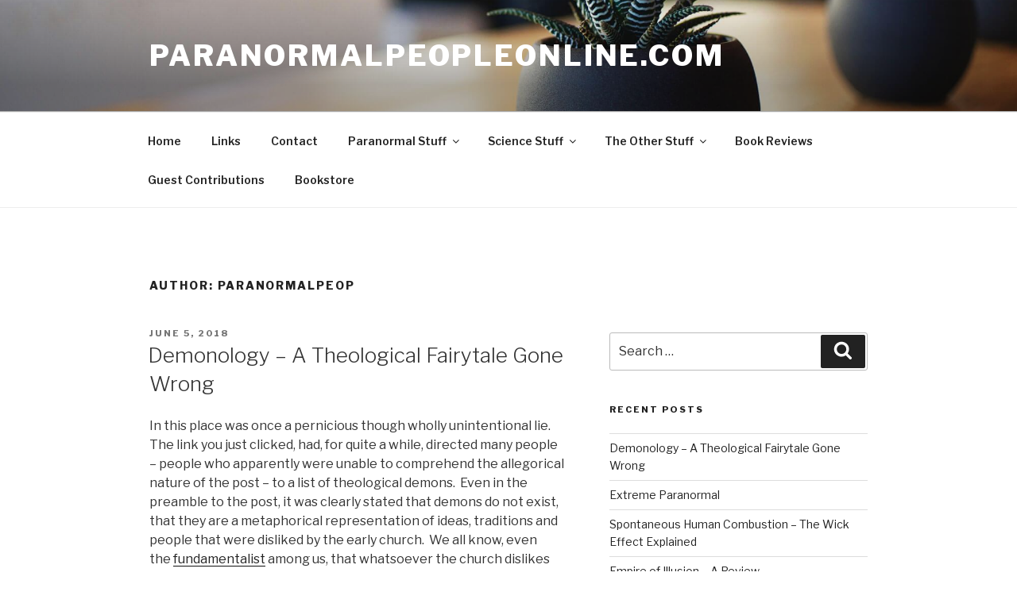

--- FILE ---
content_type: text/html; charset=UTF-8
request_url: https://paranormalpeopleonline.com/author/paranormalpeop/
body_size: 41234
content:
<!DOCTYPE html>
<html lang="en-US" class="no-js no-svg">
<head>
<meta charset="UTF-8">
<meta name="viewport" content="width=device-width, initial-scale=1">
<link rel="profile" href="http://gmpg.org/xfn/11">

<script>(function(html){html.className = html.className.replace(/\bno-js\b/,'js')})(document.documentElement);</script>
<title>paranormalpeop &#8211; Paranormalpeopleonline.com</title>
<meta name='robots' content='max-image-preview:large' />
	<style>img:is([sizes="auto" i], [sizes^="auto," i]) { contain-intrinsic-size: 3000px 1500px }</style>
	<link rel='dns-prefetch' href='//fonts.googleapis.com' />
<link href='https://fonts.gstatic.com' crossorigin rel='preconnect' />
<link rel="alternate" type="application/rss+xml" title="Paranormalpeopleonline.com &raquo; Feed" href="https://paranormalpeopleonline.com/feed/" />
<link rel="alternate" type="application/rss+xml" title="Paranormalpeopleonline.com &raquo; Comments Feed" href="https://paranormalpeopleonline.com/comments/feed/" />
<link rel="alternate" type="application/rss+xml" title="Paranormalpeopleonline.com &raquo; Posts by paranormalpeop Feed" href="https://paranormalpeopleonline.com/author/paranormalpeop/feed/" />
<script type="text/javascript">
/* <![CDATA[ */
window._wpemojiSettings = {"baseUrl":"https:\/\/s.w.org\/images\/core\/emoji\/16.0.1\/72x72\/","ext":".png","svgUrl":"https:\/\/s.w.org\/images\/core\/emoji\/16.0.1\/svg\/","svgExt":".svg","source":{"concatemoji":"https:\/\/paranormalpeopleonline.com\/wp-includes\/js\/wp-emoji-release.min.js?ver=6.8.3"}};
/*! This file is auto-generated */
!function(s,n){var o,i,e;function c(e){try{var t={supportTests:e,timestamp:(new Date).valueOf()};sessionStorage.setItem(o,JSON.stringify(t))}catch(e){}}function p(e,t,n){e.clearRect(0,0,e.canvas.width,e.canvas.height),e.fillText(t,0,0);var t=new Uint32Array(e.getImageData(0,0,e.canvas.width,e.canvas.height).data),a=(e.clearRect(0,0,e.canvas.width,e.canvas.height),e.fillText(n,0,0),new Uint32Array(e.getImageData(0,0,e.canvas.width,e.canvas.height).data));return t.every(function(e,t){return e===a[t]})}function u(e,t){e.clearRect(0,0,e.canvas.width,e.canvas.height),e.fillText(t,0,0);for(var n=e.getImageData(16,16,1,1),a=0;a<n.data.length;a++)if(0!==n.data[a])return!1;return!0}function f(e,t,n,a){switch(t){case"flag":return n(e,"\ud83c\udff3\ufe0f\u200d\u26a7\ufe0f","\ud83c\udff3\ufe0f\u200b\u26a7\ufe0f")?!1:!n(e,"\ud83c\udde8\ud83c\uddf6","\ud83c\udde8\u200b\ud83c\uddf6")&&!n(e,"\ud83c\udff4\udb40\udc67\udb40\udc62\udb40\udc65\udb40\udc6e\udb40\udc67\udb40\udc7f","\ud83c\udff4\u200b\udb40\udc67\u200b\udb40\udc62\u200b\udb40\udc65\u200b\udb40\udc6e\u200b\udb40\udc67\u200b\udb40\udc7f");case"emoji":return!a(e,"\ud83e\udedf")}return!1}function g(e,t,n,a){var r="undefined"!=typeof WorkerGlobalScope&&self instanceof WorkerGlobalScope?new OffscreenCanvas(300,150):s.createElement("canvas"),o=r.getContext("2d",{willReadFrequently:!0}),i=(o.textBaseline="top",o.font="600 32px Arial",{});return e.forEach(function(e){i[e]=t(o,e,n,a)}),i}function t(e){var t=s.createElement("script");t.src=e,t.defer=!0,s.head.appendChild(t)}"undefined"!=typeof Promise&&(o="wpEmojiSettingsSupports",i=["flag","emoji"],n.supports={everything:!0,everythingExceptFlag:!0},e=new Promise(function(e){s.addEventListener("DOMContentLoaded",e,{once:!0})}),new Promise(function(t){var n=function(){try{var e=JSON.parse(sessionStorage.getItem(o));if("object"==typeof e&&"number"==typeof e.timestamp&&(new Date).valueOf()<e.timestamp+604800&&"object"==typeof e.supportTests)return e.supportTests}catch(e){}return null}();if(!n){if("undefined"!=typeof Worker&&"undefined"!=typeof OffscreenCanvas&&"undefined"!=typeof URL&&URL.createObjectURL&&"undefined"!=typeof Blob)try{var e="postMessage("+g.toString()+"("+[JSON.stringify(i),f.toString(),p.toString(),u.toString()].join(",")+"));",a=new Blob([e],{type:"text/javascript"}),r=new Worker(URL.createObjectURL(a),{name:"wpTestEmojiSupports"});return void(r.onmessage=function(e){c(n=e.data),r.terminate(),t(n)})}catch(e){}c(n=g(i,f,p,u))}t(n)}).then(function(e){for(var t in e)n.supports[t]=e[t],n.supports.everything=n.supports.everything&&n.supports[t],"flag"!==t&&(n.supports.everythingExceptFlag=n.supports.everythingExceptFlag&&n.supports[t]);n.supports.everythingExceptFlag=n.supports.everythingExceptFlag&&!n.supports.flag,n.DOMReady=!1,n.readyCallback=function(){n.DOMReady=!0}}).then(function(){return e}).then(function(){var e;n.supports.everything||(n.readyCallback(),(e=n.source||{}).concatemoji?t(e.concatemoji):e.wpemoji&&e.twemoji&&(t(e.twemoji),t(e.wpemoji)))}))}((window,document),window._wpemojiSettings);
/* ]]> */
</script>
<style id='wp-emoji-styles-inline-css' type='text/css'>

	img.wp-smiley, img.emoji {
		display: inline !important;
		border: none !important;
		box-shadow: none !important;
		height: 1em !important;
		width: 1em !important;
		margin: 0 0.07em !important;
		vertical-align: -0.1em !important;
		background: none !important;
		padding: 0 !important;
	}
</style>
<link rel='stylesheet' id='wp-block-library-css' href='https://paranormalpeopleonline.com/wp-includes/css/dist/block-library/style.min.css?ver=6.8.3' type='text/css' media='all' />
<style id='classic-theme-styles-inline-css' type='text/css'>
/*! This file is auto-generated */
.wp-block-button__link{color:#fff;background-color:#32373c;border-radius:9999px;box-shadow:none;text-decoration:none;padding:calc(.667em + 2px) calc(1.333em + 2px);font-size:1.125em}.wp-block-file__button{background:#32373c;color:#fff;text-decoration:none}
</style>
<style id='global-styles-inline-css' type='text/css'>
:root{--wp--preset--aspect-ratio--square: 1;--wp--preset--aspect-ratio--4-3: 4/3;--wp--preset--aspect-ratio--3-4: 3/4;--wp--preset--aspect-ratio--3-2: 3/2;--wp--preset--aspect-ratio--2-3: 2/3;--wp--preset--aspect-ratio--16-9: 16/9;--wp--preset--aspect-ratio--9-16: 9/16;--wp--preset--color--black: #000000;--wp--preset--color--cyan-bluish-gray: #abb8c3;--wp--preset--color--white: #ffffff;--wp--preset--color--pale-pink: #f78da7;--wp--preset--color--vivid-red: #cf2e2e;--wp--preset--color--luminous-vivid-orange: #ff6900;--wp--preset--color--luminous-vivid-amber: #fcb900;--wp--preset--color--light-green-cyan: #7bdcb5;--wp--preset--color--vivid-green-cyan: #00d084;--wp--preset--color--pale-cyan-blue: #8ed1fc;--wp--preset--color--vivid-cyan-blue: #0693e3;--wp--preset--color--vivid-purple: #9b51e0;--wp--preset--gradient--vivid-cyan-blue-to-vivid-purple: linear-gradient(135deg,rgba(6,147,227,1) 0%,rgb(155,81,224) 100%);--wp--preset--gradient--light-green-cyan-to-vivid-green-cyan: linear-gradient(135deg,rgb(122,220,180) 0%,rgb(0,208,130) 100%);--wp--preset--gradient--luminous-vivid-amber-to-luminous-vivid-orange: linear-gradient(135deg,rgba(252,185,0,1) 0%,rgba(255,105,0,1) 100%);--wp--preset--gradient--luminous-vivid-orange-to-vivid-red: linear-gradient(135deg,rgba(255,105,0,1) 0%,rgb(207,46,46) 100%);--wp--preset--gradient--very-light-gray-to-cyan-bluish-gray: linear-gradient(135deg,rgb(238,238,238) 0%,rgb(169,184,195) 100%);--wp--preset--gradient--cool-to-warm-spectrum: linear-gradient(135deg,rgb(74,234,220) 0%,rgb(151,120,209) 20%,rgb(207,42,186) 40%,rgb(238,44,130) 60%,rgb(251,105,98) 80%,rgb(254,248,76) 100%);--wp--preset--gradient--blush-light-purple: linear-gradient(135deg,rgb(255,206,236) 0%,rgb(152,150,240) 100%);--wp--preset--gradient--blush-bordeaux: linear-gradient(135deg,rgb(254,205,165) 0%,rgb(254,45,45) 50%,rgb(107,0,62) 100%);--wp--preset--gradient--luminous-dusk: linear-gradient(135deg,rgb(255,203,112) 0%,rgb(199,81,192) 50%,rgb(65,88,208) 100%);--wp--preset--gradient--pale-ocean: linear-gradient(135deg,rgb(255,245,203) 0%,rgb(182,227,212) 50%,rgb(51,167,181) 100%);--wp--preset--gradient--electric-grass: linear-gradient(135deg,rgb(202,248,128) 0%,rgb(113,206,126) 100%);--wp--preset--gradient--midnight: linear-gradient(135deg,rgb(2,3,129) 0%,rgb(40,116,252) 100%);--wp--preset--font-size--small: 13px;--wp--preset--font-size--medium: 20px;--wp--preset--font-size--large: 36px;--wp--preset--font-size--x-large: 42px;--wp--preset--spacing--20: 0.44rem;--wp--preset--spacing--30: 0.67rem;--wp--preset--spacing--40: 1rem;--wp--preset--spacing--50: 1.5rem;--wp--preset--spacing--60: 2.25rem;--wp--preset--spacing--70: 3.38rem;--wp--preset--spacing--80: 5.06rem;--wp--preset--shadow--natural: 6px 6px 9px rgba(0, 0, 0, 0.2);--wp--preset--shadow--deep: 12px 12px 50px rgba(0, 0, 0, 0.4);--wp--preset--shadow--sharp: 6px 6px 0px rgba(0, 0, 0, 0.2);--wp--preset--shadow--outlined: 6px 6px 0px -3px rgba(255, 255, 255, 1), 6px 6px rgba(0, 0, 0, 1);--wp--preset--shadow--crisp: 6px 6px 0px rgba(0, 0, 0, 1);}:where(.is-layout-flex){gap: 0.5em;}:where(.is-layout-grid){gap: 0.5em;}body .is-layout-flex{display: flex;}.is-layout-flex{flex-wrap: wrap;align-items: center;}.is-layout-flex > :is(*, div){margin: 0;}body .is-layout-grid{display: grid;}.is-layout-grid > :is(*, div){margin: 0;}:where(.wp-block-columns.is-layout-flex){gap: 2em;}:where(.wp-block-columns.is-layout-grid){gap: 2em;}:where(.wp-block-post-template.is-layout-flex){gap: 1.25em;}:where(.wp-block-post-template.is-layout-grid){gap: 1.25em;}.has-black-color{color: var(--wp--preset--color--black) !important;}.has-cyan-bluish-gray-color{color: var(--wp--preset--color--cyan-bluish-gray) !important;}.has-white-color{color: var(--wp--preset--color--white) !important;}.has-pale-pink-color{color: var(--wp--preset--color--pale-pink) !important;}.has-vivid-red-color{color: var(--wp--preset--color--vivid-red) !important;}.has-luminous-vivid-orange-color{color: var(--wp--preset--color--luminous-vivid-orange) !important;}.has-luminous-vivid-amber-color{color: var(--wp--preset--color--luminous-vivid-amber) !important;}.has-light-green-cyan-color{color: var(--wp--preset--color--light-green-cyan) !important;}.has-vivid-green-cyan-color{color: var(--wp--preset--color--vivid-green-cyan) !important;}.has-pale-cyan-blue-color{color: var(--wp--preset--color--pale-cyan-blue) !important;}.has-vivid-cyan-blue-color{color: var(--wp--preset--color--vivid-cyan-blue) !important;}.has-vivid-purple-color{color: var(--wp--preset--color--vivid-purple) !important;}.has-black-background-color{background-color: var(--wp--preset--color--black) !important;}.has-cyan-bluish-gray-background-color{background-color: var(--wp--preset--color--cyan-bluish-gray) !important;}.has-white-background-color{background-color: var(--wp--preset--color--white) !important;}.has-pale-pink-background-color{background-color: var(--wp--preset--color--pale-pink) !important;}.has-vivid-red-background-color{background-color: var(--wp--preset--color--vivid-red) !important;}.has-luminous-vivid-orange-background-color{background-color: var(--wp--preset--color--luminous-vivid-orange) !important;}.has-luminous-vivid-amber-background-color{background-color: var(--wp--preset--color--luminous-vivid-amber) !important;}.has-light-green-cyan-background-color{background-color: var(--wp--preset--color--light-green-cyan) !important;}.has-vivid-green-cyan-background-color{background-color: var(--wp--preset--color--vivid-green-cyan) !important;}.has-pale-cyan-blue-background-color{background-color: var(--wp--preset--color--pale-cyan-blue) !important;}.has-vivid-cyan-blue-background-color{background-color: var(--wp--preset--color--vivid-cyan-blue) !important;}.has-vivid-purple-background-color{background-color: var(--wp--preset--color--vivid-purple) !important;}.has-black-border-color{border-color: var(--wp--preset--color--black) !important;}.has-cyan-bluish-gray-border-color{border-color: var(--wp--preset--color--cyan-bluish-gray) !important;}.has-white-border-color{border-color: var(--wp--preset--color--white) !important;}.has-pale-pink-border-color{border-color: var(--wp--preset--color--pale-pink) !important;}.has-vivid-red-border-color{border-color: var(--wp--preset--color--vivid-red) !important;}.has-luminous-vivid-orange-border-color{border-color: var(--wp--preset--color--luminous-vivid-orange) !important;}.has-luminous-vivid-amber-border-color{border-color: var(--wp--preset--color--luminous-vivid-amber) !important;}.has-light-green-cyan-border-color{border-color: var(--wp--preset--color--light-green-cyan) !important;}.has-vivid-green-cyan-border-color{border-color: var(--wp--preset--color--vivid-green-cyan) !important;}.has-pale-cyan-blue-border-color{border-color: var(--wp--preset--color--pale-cyan-blue) !important;}.has-vivid-cyan-blue-border-color{border-color: var(--wp--preset--color--vivid-cyan-blue) !important;}.has-vivid-purple-border-color{border-color: var(--wp--preset--color--vivid-purple) !important;}.has-vivid-cyan-blue-to-vivid-purple-gradient-background{background: var(--wp--preset--gradient--vivid-cyan-blue-to-vivid-purple) !important;}.has-light-green-cyan-to-vivid-green-cyan-gradient-background{background: var(--wp--preset--gradient--light-green-cyan-to-vivid-green-cyan) !important;}.has-luminous-vivid-amber-to-luminous-vivid-orange-gradient-background{background: var(--wp--preset--gradient--luminous-vivid-amber-to-luminous-vivid-orange) !important;}.has-luminous-vivid-orange-to-vivid-red-gradient-background{background: var(--wp--preset--gradient--luminous-vivid-orange-to-vivid-red) !important;}.has-very-light-gray-to-cyan-bluish-gray-gradient-background{background: var(--wp--preset--gradient--very-light-gray-to-cyan-bluish-gray) !important;}.has-cool-to-warm-spectrum-gradient-background{background: var(--wp--preset--gradient--cool-to-warm-spectrum) !important;}.has-blush-light-purple-gradient-background{background: var(--wp--preset--gradient--blush-light-purple) !important;}.has-blush-bordeaux-gradient-background{background: var(--wp--preset--gradient--blush-bordeaux) !important;}.has-luminous-dusk-gradient-background{background: var(--wp--preset--gradient--luminous-dusk) !important;}.has-pale-ocean-gradient-background{background: var(--wp--preset--gradient--pale-ocean) !important;}.has-electric-grass-gradient-background{background: var(--wp--preset--gradient--electric-grass) !important;}.has-midnight-gradient-background{background: var(--wp--preset--gradient--midnight) !important;}.has-small-font-size{font-size: var(--wp--preset--font-size--small) !important;}.has-medium-font-size{font-size: var(--wp--preset--font-size--medium) !important;}.has-large-font-size{font-size: var(--wp--preset--font-size--large) !important;}.has-x-large-font-size{font-size: var(--wp--preset--font-size--x-large) !important;}
:where(.wp-block-post-template.is-layout-flex){gap: 1.25em;}:where(.wp-block-post-template.is-layout-grid){gap: 1.25em;}
:where(.wp-block-columns.is-layout-flex){gap: 2em;}:where(.wp-block-columns.is-layout-grid){gap: 2em;}
:root :where(.wp-block-pullquote){font-size: 1.5em;line-height: 1.6;}
</style>
<link rel='stylesheet' id='twentyseventeen-fonts-css' href='https://fonts.googleapis.com/css?family=Libre+Franklin%3A300%2C300i%2C400%2C400i%2C600%2C600i%2C800%2C800i&#038;subset=latin%2Clatin-ext' type='text/css' media='all' />
<link rel='stylesheet' id='twentyseventeen-style-css' href='https://paranormalpeopleonline.com/wp-content/themes/twentyseventeen/style.css?ver=6.8.3' type='text/css' media='all' />
<!--[if lt IE 9]>
<link rel='stylesheet' id='twentyseventeen-ie8-css' href='https://paranormalpeopleonline.com/wp-content/themes/twentyseventeen/assets/css/ie8.css?ver=1.0' type='text/css' media='all' />
<![endif]-->
<!--[if lt IE 9]>
<script type="text/javascript" src="https://paranormalpeopleonline.com/wp-content/themes/twentyseventeen/assets/js/html5.js?ver=3.7.3" id="html5-js"></script>
<![endif]-->
<script type="text/javascript" src="https://paranormalpeopleonline.com/wp-includes/js/jquery/jquery.min.js?ver=3.7.1" id="jquery-core-js"></script>
<script type="text/javascript" src="https://paranormalpeopleonline.com/wp-includes/js/jquery/jquery-migrate.min.js?ver=3.4.1" id="jquery-migrate-js"></script>
<link rel="https://api.w.org/" href="https://paranormalpeopleonline.com/wp-json/" /><link rel="alternate" title="JSON" type="application/json" href="https://paranormalpeopleonline.com/wp-json/wp/v2/users/2" /><link rel="EditURI" type="application/rsd+xml" title="RSD" href="https://paranormalpeopleonline.com/xmlrpc.php?rsd" />
<style type="text/css">.recentcomments a{display:inline !important;padding:0 !important;margin:0 !important;}</style></head>

<body class="archive author author-paranormalpeop author-2 wp-theme-twentyseventeen group-blog hfeed has-header-image has-sidebar page-two-column colors-light">
<div id="page" class="site">
	<a class="skip-link screen-reader-text" href="#content">Skip to content</a>

	<header id="masthead" class="site-header" role="banner">

		<div class="custom-header">

		<div class="custom-header-media">
			<div id="wp-custom-header" class="wp-custom-header"><img src="https://paranormalpeopleonline.com/wp-content/themes/twentyseventeen/assets/images/header.jpg" width="2000" height="1200" alt="" decoding="async" fetchpriority="high" /></div>		</div>

	<div class="site-branding">
	<div class="wrap">

		
		<div class="site-branding-text">
							<p class="site-title"><a href="https://paranormalpeopleonline.com/" rel="home">Paranormalpeopleonline.com</a></p>
			
					</div><!-- .site-branding-text -->

		
	</div><!-- .wrap -->
</div><!-- .site-branding -->

</div><!-- .custom-header -->

					<div class="navigation-top">
				<div class="wrap">
					<nav id="site-navigation" class="main-navigation" role="navigation" aria-label="Top Menu">
	<button class="menu-toggle" aria-controls="top-menu" aria-expanded="false">
		<svg class="icon icon-bars" aria-hidden="true" role="img"> <use href="#icon-bars" xlink:href="#icon-bars"></use> </svg><svg class="icon icon-close" aria-hidden="true" role="img"> <use href="#icon-close" xlink:href="#icon-close"></use> </svg>Menu	</button>

	<div class="menu-pages-container"><ul id="top-menu" class="menu"><li id="menu-item-6" class="menu-item menu-item-type-post_type menu-item-object-page menu-item-6"><a href="https://paranormalpeopleonline.com/home/">Home</a></li>
<li id="menu-item-10" class="menu-item menu-item-type-post_type menu-item-object-page menu-item-10"><a href="https://paranormalpeopleonline.com/links-3">Links</a></li>
<li id="menu-item-11" class="menu-item menu-item-type-post_type menu-item-object-page menu-item-11"><a href="https://paranormalpeopleonline.com/contact/">Contact</a></li>
<li id="menu-item-14" class="menu-item menu-item-type-post_type menu-item-object-page menu-item-has-children menu-item-14"><a href="https://paranormalpeopleonline.com/category/the-paranormal/ancient-aliens/">Paranormal Stuff<svg class="icon icon-angle-down" aria-hidden="true" role="img"> <use href="#icon-angle-down" xlink:href="#icon-angle-down"></use> </svg></a>
<ul class="sub-menu">
	<li id="menu-item-16" class="menu-item menu-item-type-post_type menu-item-object-page menu-item-16"><a href="https://paranormalpeopleonline.com/category/the-paranormal/ancient-aliens/">Ancient Aliens</a></li>
	<li id="menu-item-23" class="menu-item menu-item-type-post_type menu-item-object-page menu-item-23"><a href="https://paranormalpeopleonline.com/category/the-paranormal/aliens-ufos/">Aliens / UFOs</a></li>
	<li id="menu-item-22" class="menu-item menu-item-type-post_type menu-item-object-page menu-item-22"><a href="https://paranormalpeopleonline.com/category/the-paranormal/cryptozoology/">Cryptozoology</a></li>
	<li id="menu-item-21" class="menu-item menu-item-type-post_type menu-item-object-page menu-item-21"><a href="https://paranormalpeopleonline.com/category/the-paranormal/ghosts-and-hauntings/">Ghosts and Hauntings</a></li>
</ul>
</li>
<li id="menu-item-26" class="menu-item menu-item-type-post_type menu-item-object-page menu-item-has-children menu-item-26"><a href="https://paranormalpeopleonline.com/category/science-the-fringe/">Science Stuff<svg class="icon icon-angle-down" aria-hidden="true" role="img"> <use href="#icon-angle-down" xlink:href="#icon-angle-down"></use> </svg></a>
<ul class="sub-menu">
	<li id="menu-item-28" class="menu-item menu-item-type-post_type menu-item-object-page menu-item-28"><a href="https://paranormalpeopleonline.com/category/science-the-fringe/mind-body-question-science-the-fringe/">The Mind-Body Question</a></li>
	<li id="menu-item-27" class="menu-item menu-item-type-post_type menu-item-object-page menu-item-27"><a href="https://paranormalpeopleonline.com/category/science-the-fringe/archaeology-science-the-fringe/">Archaeology</a></li>
</ul>
</li>
<li id="menu-item-31" class="menu-item menu-item-type-post_type menu-item-object-page menu-item-has-children menu-item-31"><a href="https://paranormalpeopleonline.com/category/the-other-stuff/">The Other Stuff<svg class="icon icon-angle-down" aria-hidden="true" role="img"> <use href="#icon-angle-down" xlink:href="#icon-angle-down"></use> </svg></a>
<ul class="sub-menu">
	<li id="menu-item-32" class="menu-item menu-item-type-post_type menu-item-object-page menu-item-32"><a href="https://paranormalpeopleonline.com/category/theology-the-fringe/">Theology</a></li>
</ul>
</li>
<li id="menu-item-35" class="menu-item menu-item-type-post_type menu-item-object-page menu-item-35"><a href="https://paranormalpeopleonline.com/category/book-reviews/">Book Reviews</a></li>
<li id="menu-item-36" class="menu-item menu-item-type-post_type menu-item-object-page menu-item-36"><a href="https://paranormalpeopleonline.com/category/guest-author-submissions/">Guest Contributions</a></li>
<li id="menu-item-55" class="menu-item menu-item-type-post_type menu-item-object-page menu-item-55"><a href="https://paranormalpeopleonline.com/bookstore/">Bookstore</a></li>
</ul></div>
	</nav><!-- #site-navigation -->
				</div><!-- .wrap -->
			</div><!-- .navigation-top -->
		
	</header><!-- #masthead -->

	
	<div class="site-content-contain">
		<div id="content" class="site-content">

<div class="wrap">

			<header class="page-header">
			<h1 class="page-title">Author: <span>paranormalpeop</span></h1>		</header><!-- .page-header -->
	
	<div id="primary" class="content-area">
		<main id="main" class="site-main" role="main">

					
<article id="post-786" class="post-786 post type-post status-publish format-standard hentry category-uncategorized">
		<header class="entry-header">
		<div class="entry-meta"><span class="screen-reader-text">Posted on</span> <a href="https://paranormalpeopleonline.com/demonology-a-top-ten-lis/" rel="bookmark"><time class="entry-date published" datetime="2018-06-05T12:29:14+00:00">June 5, 2018</time><time class="updated" datetime="2018-06-05T12:30:12+00:00">June 5, 2018</time></a></div><!-- .entry-meta --><h2 class="entry-title"><a href="https://paranormalpeopleonline.com/demonology-a-top-ten-lis/" rel="bookmark">Demonology – A Theological Fairytale Gone Wrong</a></h2>	</header><!-- .entry-header -->

	
	<div class="entry-content">
		<p>In this place was once a pernicious though wholly unintentional lie.  The link you just clicked, had, for quite a while, directed many people – people who apparently were unable to comprehend the allegorical nature of the post – to a list of theological demons.  Even in the preamble to the post, it was clearly stated that demons do not exist, that they are a metaphorical representation of ideas, traditions and people that were disliked by the early church.  We all know, even the <a href="http://web.archive.org/web/20120903171837/http://www.uspto.gov/web/patents/classification/uspc135/defs135.htm" target="_blank" rel="noopener">fundamentalist</a> among us, that whatsoever the church dislikes shall suffer persecution and vilification at the behest of papal decree.  And so it was with demons.</p>
<p>The aforementioned list, complete with its inaccuracies and misinterpretations (I’m not perfect), was wholly misleading to any who chose to skip over that one simple caveat, and who perhaps took the list to be literal telling of the nature, existence and prevalence of demons, as is popularised by Hollywood.</p>
<p>DEMONS DO NOT EXIST</p>
<p>Those of you sitting underneath your <a href="http://web.archive.org/web/20120903171837/http://www.mjjsales.com/umbrellas_with_sunbrella_canvas.htm" target="_blank" rel="noopener">sunbrella umbrella</a>, drinking your drinks and reading this with dibelief and for all the rest of you who would argue the point, I answer only by stating that you, given your position on the subject, are ignorant of the teachings of your faith.  It is funny to me, in an ironic sense if anything, that this stance I take on the argument will be easier swallowed by nearly anyone, than its theological opposite.  That opposite being, not that demons exist (they do not), but that God doesn’t exist.</p>
<p>This is a position I support, but this is not the purpose of this post, which is a retraction, if you will, of the insinuation that demons are some real world entity, pious boogeymen, so to speak, with some actual <a href="http://web.archive.org/web/20120903171837/http://www.doc.mn.gov/org/communityserv/juvenileserv/umbrellarule/default.htm" target="_blank" rel="noopener">power</a> over the mental and physical will of man.</p>
<p>So, as you can see, the offending content is no more, and commenting has been suspended so as to avoid the ensuing theological diarrhea one would logically expect from such a thing.  I cannot undo the damage my words have done up to this point, whether through the inaccuracy of my research or through the misinterpretation of its presentation, but I can prevent the same from infecting the minds of others who would seek answers in the subject.</p>
	</div><!-- .entry-content -->

	
</article><!-- #post-## -->

<article id="post-783" class="post-783 post type-post status-publish format-standard hentry category-uncategorized">
		<header class="entry-header">
		<div class="entry-meta"><span class="screen-reader-text">Posted on</span> <a href="https://paranormalpeopleonline.com/extreme-paranormal/" rel="bookmark"><time class="entry-date published updated" datetime="2018-06-05T12:19:32+00:00">June 5, 2018</time></a></div><!-- .entry-meta --><h2 class="entry-title"><a href="https://paranormalpeopleonline.com/extreme-paranormal/" rel="bookmark">Extreme Paranormal</a></h2>	</header><!-- .entry-header -->

	
	<div class="entry-content">
		<p><img decoding="async" class="size-full wp-image-784 alignright" src="https://paranormalpeopleonline.com/wp-content/uploads/2018/06/extreme.jpg" alt="" width="259" height="194" />Twitter is ablaze with commentary and complaint about a blatant mockery of a subject that needs no help being maligned by mainstream culture.  All social media outlets are vibrating with innuendo, with pointed conversation about the meaning and the background and the audacity of this group of so-called researchers and investigators, who’ve come together to manufacture a caricature of the Paranormal Community at large.</p>
<p>I am talking about the much acclaimed ‘Extreme Paranormal’ as presented by the A&amp;E television network on October 19, 2009.</p>
<p>That’s a date to remember, one to mark down for posterity and to celebrate annually, as the day network TV declared war on the learned culture of Paranormal Enthusiasts the world over.</p>
<p>If you were expecting a point-by-point review of this idiocy, then I’m sorry to say that you’ll be disappointed, though if you happened to catch ‘Extreme Paranormal’, then disappointment is a feeling you’ll be familiar with.</p>
<p>The so-called “irreverent” Paranormal Investigators Shaun, Nathan and Jason, as described in the A&amp;E marketing hype for the show, may better be described as the irrelevant, or the ignorant Paranormal Investigators Shaun Burris, Nathan Schoonover and Jason Gowin of Ghostman and Demon Hunter para-cast relative fame, the self-proclaimed “Shock Jocks” of the supernatural.</p>
<p><img decoding="async" class="size-medium wp-image-785 alignleft" src="https://paranormalpeopleonline.com/wp-content/uploads/2018/06/AE-300x160-300x160.jpg" alt="" width="300" height="160" />As anyone who is familiar with my archive of complaints against A&amp;E and their other abominations of paranormal mockery can tell you, I am no fan of the Arts and Entertainment network, at least in so far as their portrayal of Paranormal research is concerned, and ‘Extreme Paranormal’ is no exception.  Though, in this case I’m not entirely certain if the fault lies with Burris, Schoonover and Gowin or with the A&amp;E executives who script and edit the hell out of every show they produce.</p>
<p>Actually, I’ll have to recant that last sentence; I know who is at fault…all of them.  It seems recently that all television networks have to do is wave a wad of cash in front of anyone even remotely connected to the reality of paranormal research and voila, they’ve got a show.  The words integrity, honesty and transparency seem to mean nothing to them, and before I’m accused of not seeing the whole picture, I am painfully aware that A&amp;E’s fine print disclaimer advises their audience to maintain the air of entertainment laced throughout the show.</p>
<p>But let’s talk for a minute about responsibility.  Who, ultimately is responsible when a lesser informed fan of the show decides that cutting their own wrist in an effort to communicate with the dead is not only a reasonable idea, but a good one?  Who is responsible when groups of uninformed and disrespectful children decide that, just like our ‘irreverent” trio here, they want to explore the empty hallways of their local abandoned factory, warehouse or similar building, and in doing so, burn the place to the ground in an effort to reenact the entirely asinine display they absorbed from the screen of their television?</p>
<p>All this and I haven’t even started to cover the baseless assumptions, utter and complete lack of planning, and what seemed to be a total lack of understanding and ability to use the equipment they brought along (not including the circular saw).</p>
<p>A parabolic microphone…really?  Could someone please pull that jackass aside and explain to him what a parabolic microphone does.  Or how about the $10,000 infrared camera?  I’m sure this was a dream come true for Ghostman and Demon Hunter, they finally made the big time, though one must wonder what, exactly, they did to catch the attention of A&amp;E exec’s.  It certainly wasn’t anything ground breaking from a research standpoint, nor was it anything of an academic nature at all.  I’m guessing (emphasis on the word guessing), that it had much more to do with social connections they may have with the likes of Ryan Buell and PRS, of Paranormal State.</p>
<p>I, for one, am sick to death of answering to the blatantly wrong idea portrayed by A&amp;E and their various casts of so-called paranormal experts, and in the wake of this, their most recent insult to anyone who calls themselves an Investigator of Paranormal nature, I am calling for an active boycott of the Arts and Entertainment network, also known as A&amp;E.</p>
<p>They continually insult our intelligence, our constitution and our patience, and it’s about damn time we stood up and explained to them what this community is all about.</p>
<p>I will no longer watch, review or mention A&amp;E or any of their programs in any form. I will no longer give my precious attention to any of their characters, spokesmen or affiliates, and in all humbled honesty, I ask you to do the same.</p>
	</div><!-- .entry-content -->

	
</article><!-- #post-## -->

<article id="post-781" class="post-781 post type-post status-publish format-standard hentry category-uncategorized">
		<header class="entry-header">
		<div class="entry-meta"><span class="screen-reader-text">Posted on</span> <a href="https://paranormalpeopleonline.com/spontaneous-human-combustion/" rel="bookmark"><time class="entry-date published" datetime="2018-06-05T11:32:23+00:00">June 5, 2018</time><time class="updated" datetime="2018-06-05T11:32:34+00:00">June 5, 2018</time></a></div><!-- .entry-meta --><h2 class="entry-title"><a href="https://paranormalpeopleonline.com/spontaneous-human-combustion/" rel="bookmark">Spontaneous Human Combustion – The Wick Effect Explained</a></h2>	</header><!-- .entry-header -->

	
	<div class="entry-content">
		<p><img loading="lazy" decoding="async" class="size-medium wp-image-782 alignleft" src="https://paranormalpeopleonline.com/wp-content/uploads/2018/06/shc_lg-213x300.jpg" alt="" width="213" height="300" srcset="https://paranormalpeopleonline.com/wp-content/uploads/2018/06/shc_lg-213x300.jpg 213w, https://paranormalpeopleonline.com/wp-content/uploads/2018/06/shc_lg.jpg 355w" sizes="auto, (max-width: 213px) 100vw, 213px" />Most everyone these days has heard of the term Spontaneous Human Combustion, otherwise known as SHC; the spontaneous ignition of human flesh and subsequent burning of the body, usually until death and often until there are no remains to collect and analyse.  Quite gruesome deaths if you ask me, though there have been cases of reported SHC wherein the victim did not die.</p>
<p>In the last 300 years there have been somewhere in the neighbourhood of 200 cases of SHC worldwide, though that number will vary depending on your source.  Of those 200-some reports of persons bursting into flame like roman candles, only the most recent claims have stood to closer scrutiny, and some scientists think they have the phenomena explained.</p>
<p>Before we get into the science of SHC, let’s review the common characteristics of Human Combustion:</p>
<p>1)    As the name suggests, there is to be a certain spontaneity to the event; a sudden ignition similar to a small explosion of flame.  Surviving victims have reported feeling no heat or discomfort prior to realising that they were ablaze, though many, if not most victims of SHC were either alone or sleeping at the time of ignition, or both.</p>
<p>2)    Analysis of the remains and scenes of known cases of SHC often reveal extreme heat, sometimes in excess of 1000◦, yet the surrounding environment is found characteristically unharmed.  Even nearby draperies and furniture remains largely unaffected by the heat and flame, and in many cases, the very bed or chair in which the victim was seated survives the event with little damage.</p>
<p>3)    No external source of ignition and no accelerant are found near or associated to the body.  This point can be, and usually is argued, as many of the cases revealed both recent prior consumption of alcohol and cigarettes, and many researchers point to those elements as potential causes of non-SHC fire being to blame.  Though this argument fails to acknowledge the second criteria in evaluating an SHC event (See above).</p>
<p>4)    For unknown reasons, a majority of cases, in which the victim dies as a result of SHC, a single limb or extremity is left behind.  The limb is normally severed by the heat/fire and, like the surrounding environment, remains largely unaffected by the fire (aside from the fact that the rest of the body was consumed).</p>
<p>In recent years there have been numerous explanations and theories presented for SHC, most of which have failed to impress fire officials, scientists and sceptics alike.  Some of these hypotheses include: pyrokinesis, deliberate suicide by arson, accidental ignition by cigarette, low voltage electrocution, freak lightning strikes, demon attacks and even the Smite of God.</p>
<p>On the trail of these less conventional and sometimes completely ridiculous theories, Dr, John De Haan conducted an experiment for the cameras of BBC 1’s, QED program, in an effort to reveal the truth behind SHC.  What followed is now commonly known as the Wick Effect.</p>
<p>It should be said that Dr. De Haan is an adamant sceptic when it comes to Spontaneous Human Combustion, and that he happily attributes all previous and future claims of SHC to the Wick Effect.  This is important to remember as, while his theory does provide some explanation for many SHC cases, it does not tie a neat little bow around every report in history and present the phenomena as “solved”.  However, at our current position of scientific understanding, the Wick Effect is a more suitable hypothesis in the face of all others.</p>
<p>To briefly explain the chemical mechanics of the Wick Effect; Dr De Haan showed in his experiment, that under the correct conditions, a subtle ignition source such as a cigarette butt, can ignite clothing that rests close the surface of the victims skin.  During the initial phase of the event, the rising heat can split the victims flesh exposing natural subcutaneous fat, which when exposed begins to melt.  This melted fat becomes soaked into the unburned clothing and quickly becomes an oil wick.</p>
<p><a href="https://paranormalpeopleonline.com/wp-content/uploads/2009/06/SHC.png"><img loading="lazy" decoding="async" class="alignright wp-image-658 size-medium" title="SHC2" src="http://web.archive.org/web/20120427052241im_/https://paranormalpeopleonline.com/wp-content/uploads/2009/06/SHC-300x219.png" alt="SHC2" width="300" height="219" /></a>Apparently, the chemical composition of the subcutaneous fats is such that when ignited it can sustain the flame at a very high temperature, but allow only a very small, low flame.  Dr. De Haan believes that this explains several key characteristics of SHC, and can even account for the often reported connection of alcohol consumption and cigarettes.</p>
<p>In his experiment, Dr De Haan used a pig corpse as a human analog, and set up what he believed to be the common conditions of a naturally occurring SHC event.  However, since the ignition source for true SHC cases is entirely unknown, De Haan was forced to use a small amount of gasoline as an accelerant and a wooden match to ignite the pig.</p>
<p>The results of the experiment showed that the Wick Effect phenomena could sufficiently answer many of the questions surrounding SHC; the corpse of the pig was entirely consumed along the area that was exposed to flame, after several hours ablaze.  Apparently the flames were quite low for the duration of the fire, even though the heat exceeded 800◦.  Upon examination, De Haan confirmed that the consumed portions of the pig had been completely obliterated by the fire, including flesh, fats and bone.</p>
<p>While the Wick Effect is not a new phenomenon, in fact experiments similar to De Haan’s were conducted as early as 1963 in Leeds (UK), others have been shy to attribute all cases of SHC to the Wick Effect, and Dr De Haan thinks he knows why.</p>
<p>He claims that the gruesome and surprising state of the bodies, coupled with the virtually untouched surroundings at the scene, often traumatise fire officials and force them to believe that there must be a supernatural explanation.</p>
<p>Whatever you choose to believe, it is clear that the victims of SHC, whether attributed to God, psychic misfortune or simple science, suffered intensely in their own fiery hell.  If we can accept the theory of the Wick Effect as an explanation for the spontaneous incineration of unsuspecting people, maybe we’re one step closer to finding a way to prevent others from suffering the same fate.</p>
	</div><!-- .entry-content -->

	
</article><!-- #post-## -->

<article id="post-779" class="post-779 post type-post status-publish format-standard hentry category-uncategorized">
		<header class="entry-header">
		<div class="entry-meta"><span class="screen-reader-text">Posted on</span> <a href="https://paranormalpeopleonline.com/empire-of-illusion-a-review/" rel="bookmark"><time class="entry-date published" datetime="2018-06-05T11:23:48+00:00">June 5, 2018</time><time class="updated" datetime="2018-06-05T11:23:58+00:00">June 5, 2018</time></a></div><!-- .entry-meta --><h2 class="entry-title"><a href="https://paranormalpeopleonline.com/empire-of-illusion-a-review/" rel="bookmark">Empire of Illusion – A Review</a></h2>	</header><!-- .entry-header -->

	
	<div class="entry-content">
		<p><em><img loading="lazy" decoding="async" class="size-medium wp-image-780 alignleft" src="https://paranormalpeopleonline.com/wp-content/uploads/2018/06/Empire-of-Illusion-cover-198x300-198x300.jpg" alt="" width="198" height="300" />Empire of Illusion<a href="http://web.archive.org/web/20130801022432/file:///C:/Users/Marty/Desktop/articles/Commercial%20Indignation/Empire%20of%20Illusion%20-%20A%20Review.docx#_ftn1">[1]</a> </em>is a truly disturbing book. Chris Hedges has illustrated, succinctly, the impending future of the American economy. Are we to believe that the situation is as dire as Hedges and his many quoted colleagues suggest? I’m not the one to answer that question, but I would mention that the truth must be in there somewhere.</p>
<p>At the risk of sounding a slight bit prudish, I found his chapter on “love” to be somewhat distasteful. His point, which was reasonable and probably right on the money, could have been made in much less graphic language. Though, I suppose, when one is battling the ever present illusions of pseudo-events and corporatism, a little shock value can go a long way.</p>
<p>All in all, I thoroughly enjoyed this book, even if I came away with a newfound consternation for my own future.  Being Canadian, I wonder what the landscape of the world will look like after the death of Americanism.</p>
<p>Reading a book such as this brings with it a certain sense of depressive foreboding, and in-so-far as it holds the potential to shatter the illusions of our ‘<em>Reality TV world</em>‘, the reader must find some purpose to the book, beyond simply disillusionment.  For my part, Empire of Illusion inspired me to contact my local Federal Government Representative, and ask what precisely is being done to protect me, a Canadian citizen, from the collapse of Americanism.  Below is:</p>
<blockquote><p><em>An Open Letter To Gary Goodyear MP, On The Imminent Collapse Of Americanism</em></p>
<p><em>Dear Mr. Goodyear,</em></p>
<p><em>I’m writing to you today out of concern for my family, my neighbours and my community.  I, like many Canadians, feel disconnected from the Canadian politico, in fact, I feel as though I know more about American politics than our own.</em></p>
<p><em>That said, I have recently finished reading Pulitzer Prize Winner Chris Hedges’ newest book titled: Empire of Illusions, The End of Literacy and the Triumph of Spectacle, which, if you haven’t, I would strongly encourage you to read.  This book paints a frighteningly bleak picture of the economic future of our closest international neighbours.  It speaks of the illusions that have been spoon fed to middle and lower class Americans over the past 30 years and longer, illusion such as corporatism, commercialism, free market economics and popular entertainment.  It speaks of corporate control over government and the coming failures of all social systems, and soon of an entire economy.  Most frighteningly, it speaks of a voting populous who knows nothing of the pending collapse of their county, of a people who would rather indulge in the fantasy of pseudo-events presented by reality TV and corporately controlled punditry, than to protest the gross injustices that take place behind a thin veil of patriotism and national security.  Even to a Canadian, Mr. Hedges presents a sobering picture.</em></p>
<p><em>Now, I’m a moderately educated somewhat intelligent man.  I’m in my mid-thirties, married, employed and one could say that I’m a member of Ontario’s lower-middle class citizenry, though some months my household teeters just above the poverty line.  From this position, and having just put down Mr. Hedges book, I find myself wondering what my government is doing to protect me, to insulate my community from the apparently inevitable collapse of our largest international trading partner.</em></p>
<p><em>I am not so naïve as to misunderstand that Mr. Hedges is using his medium to support a political narrative of his own, and I do take his words with a grain of salt.  However, I can’t help but notice that the same mechanisms used by American Corporatists to corrupt government, to hijack the economy and to plunder the rights of their citizenry, are entrenched here in Canada as well.  We watch American TV programming (though in large part due only to a lack of options), we emulate American consumerism, our primary and secondary schools struggle with literacy and motivation, our higher learning resources are starting to resemble elitist job-skills farms rather than the purveyors of knowledge and wisdom they were intended to be.  In short Mr. Goodyear, it appears that we are following our American neighbours down the proverbial toilet.</em></p>
<p><em>Colloquially, to be disillusioned is thought of as a negative idea, as though it is a better thing to be fooled by the illusions of TV and popular culture, than to shed the naïveté of a society that is addicted to entertainment and to actually think about the consequences of our collective actions.  When I look around myself, at coworkers, at the children of neighbours and friends and at a Canadian political culture I know nearly nothing about, I am truly afraid.  Our youth is distracted by the allure of the American dream, a dream that has long been dead, and in their distraction lays all the opportunity needed by Corporate Elites to plunder our rights as well.  The first glimpse of which might be seen in Mr. McGuinty’s Harmonised Sales Tax(?).  Whether we survive the imminent collapse of Americanism in our world or not, we are standing on the edge of a precipice and I fear that when the worst happens, we won’t even recognise that the ground beneath our feet disappeared long ago.</em></p>
<p><em>This is a plea, rather than a complaint or a suggestion, a plea for help in surviving the coming years.  I don’t know what to do, I don’t know who else to ask and I don’t know if it’s already too late.  What I do know is, my household is already in a precarious position, and I can’t imagine what life will be like in Mr. Hedges’ future.</em></p>
<p><em>Please take my sentiment to our leaders in Ottawa, in the hopes that my voice may be added to those already being heard on these issues.</em></p>
<p><em>Yours Truly,</em></p>
<p><em>Martin J. Clemens</em></p>
<p><em>(Disillusioned, but not yet disenchanted)</em></p></blockquote>
<p>At the time of writing, no response has been received by Mr. Goodyear, nor any representative of his office.  <a title="Buy it Now" href="http://web.archive.org/web/20130801022432/http://astore.amazon.com/recommended_reading-20/detail/1568586132" target="_self">Empire of Illusions</a> is available for purchase in <a title="The Bookstore" href="http://web.archive.org/web/20130801022432/https://paranormalpeopleonline.com/recommended-reading/" target="_self">Commercial Indignation’s Recommended Reading Bookstore</a>.</p>
<hr size="1" />
<p><a href="http://web.archive.org/web/20130801022432/file:///C:/Users/Marty/Desktop/articles/Commercial%20Indignation/Empire%20of%20Illusion%20-%20A%20Review.docx#_ftnref1">[1]</a> <strong><em>Empire of Illusions: The End of Literacy and The Triumph of Spectacle</em></strong> – Chris Hedges, Pulitzer Prize winning author of the bestselling <em>War Is a Force That Gives Us Meaning</em>, is currently a senior fellow at <em>The Nation Institute</em> and the <em>Anschutz Distinguished Fellow</em> at Princeton University, and writes for many publications including <em>Foreign Affairs, Harper’s, The New York Review of Books, Granta</em> and <em>Mother Jones</em>. He is also a columnist for <em>Truthdig.com</em>.</p>
	</div><!-- .entry-content -->

	
</article><!-- #post-## -->

<article id="post-778" class="post-778 post type-post status-publish format-standard hentry category-uncategorized">
		<header class="entry-header">
		<div class="entry-meta"><span class="screen-reader-text">Posted on</span> <a href="https://paranormalpeopleonline.com/alien-disclosure-one-document-at-a-time/" rel="bookmark"><time class="entry-date published updated" datetime="2018-06-05T11:14:41+00:00">June 5, 2018</time></a></div><!-- .entry-meta --><h2 class="entry-title"><a href="https://paranormalpeopleonline.com/alien-disclosure-one-document-at-a-time/" rel="bookmark">Alien Disclosure, One Document At A Time</a></h2>	</header><!-- .entry-header -->

	
	<div class="entry-content">
		<p>Is there a hidden agenda behind the dismantling of SETI?  Has contact been made, making the 60 year old, budget busting SETI project obsolete?  The possibility exists, and recently declassified NSA documents just may prove the case.</p>
<p>I recently found an obscure weblog, titled Alien Examiner<a href="http://web.archive.org/web/20130911091045/https://paranormalpeopleonline.com:80/alien-disclosure-one-document-at-a-time/#_ftn1">[1]</a>, by way of a shared link in my twitter feed.  Despite the poorly written blog post I was greatly intrigued by the content of the post.  It’s title?  “Official NSA Document Verifies That We Have Been Contacted By Extraterrestrials.”</p>
<p>Now, I wouldn’t normally pay much attention to such a story, the internet is rife with alien contact conspiracy theories, some of which would make for good science fiction novels.  This one, however, got my attention.  Hyperlinked at the bottom of the post is a document, supposedly a declassified NSA document, housed on the Official NSA website; that’s the National Security Agency.</p>
<p>The document is difficult to read, but as the post on Alien Examiner points out, “<em>An incredible potentially groundbreaking document relating to the fact that we have intercepted extraterrestrial signals been made public by the NSA.  On its own official nsa.gov website the document is entitled “Key To Extraterrestrial Messages” – by Campaigne.</em>” (sic)</p>
<p><a href="https://paranormalpeopleonline.com/wp-content/uploads/2011/05/alien-midway.jpg"><img loading="lazy" decoding="async" class="alignright size-medium wp-image-2116" title="alien-midway" src="https://paranormalpeopleonline.com/wp-content/uploads/2011/05/alien-midway-286x300.jpg" alt="" width="286" height="300" /></a>Normally I would be shaking my head and moving on, though a quick look at the document itself, gave me pause to read on.  The document is titled <em>Key to the Extraterrestrial Message</em> and it is authored by a Dr. H. Campaigne, who’s name brings a single result via Google Search, which happens to be a UFO Disclosure website that is non-functional at the time of writing.</p>
<p>The opening paragraph of the document is as follows:</p>
<p>“Dr. Campaigne presented a series of 29 messages from outer space in “Extraterrestrial Intelligence.” NSA Journal, Vol XI No. 2, pp101, and in the special mathematics and engineering issue of The Journal pp117.”</p>
<p>The rest of the document goes on, at length, about the mathematical translation of various radio signals, creating an alphabet of sorts and attempts to provide syntax to what is believed to be an alien language.  Though the alphabet seems to be decipherable, the message itself, at least according to the document at hand, is unintelligible but not a natural phenomenon.</p>
<p>The 11 page document does an excellent job of whetting one’s appetite, though is frustratingly devoid of any real answers.  To my mind, the fact that it is housed on the National Security Agencies own website (in archive), as a declassified document, gives weight to the overall idea, though aside from the above, I could find no direct admission that the signals being translated were deemed to be factually alien.</p>
<p>What we could be seeing is one man’s interpretation of natural signals, rather than an admission that extraterrestrial contact has been made.  We see no evidence of peer review, nor of the NSA’s position on the proposal, so ultimately, we lack the smoking gun per se.</p>
<p>At this point I leave the interpretation of the evidence to the reader, as I am unwilling to draw a conclusion from so little information, though I remain interested nonetheless.</p>
<p><a href="http://web.archive.org/web/20130911091045/http://www.nsa.gov/public_info/_files/ufo/key_to_et_messages.pdf">http://www.nsa.gov/public_info/_files/ufo/key_to_et_messages.pdf</a></p>
<hr size="1" />
<p><a href="http://web.archive.org/web/20130911091045/https://paranormalpeopleonline.com:80/alien-disclosure-one-document-at-a-time/#_ftnref1">[1]</a> Alien Examiner, <em>Official NSA Document Verifies That We Have Been Contacted By Extraterrestrials</em>: <a href="http://web.archive.org/web/20130911091045/http://alienexaminer.com/2011/05/02/official-nsa-document-verifies-that-we-have-been-contacted-by-extraterrestrials/">http://alienexaminer.com/2011/05/02/official-nsa-document-verifies-that-we-have-been-contacted-by-extraterrestrials/</a></p>
	</div><!-- .entry-content -->

	
</article><!-- #post-## -->

<article id="post-777" class="post-777 post type-post status-publish format-standard hentry category-uncategorized">
		<header class="entry-header">
		<div class="entry-meta"><span class="screen-reader-text">Posted on</span> <a href="https://paranormalpeopleonline.com/dantes-divine-comedy-inferno-a-review/" rel="bookmark"><time class="entry-date published" datetime="2018-06-05T11:10:31+00:00">June 5, 2018</time><time class="updated" datetime="2018-06-05T11:10:41+00:00">June 5, 2018</time></a></div><!-- .entry-meta --><h2 class="entry-title"><a href="https://paranormalpeopleonline.com/dantes-divine-comedy-inferno-a-review/" rel="bookmark">Dante’s Divine Comedy; Inferno…A Review</a></h2>	</header><!-- .entry-header -->

	
	<div class="entry-content">
		<p>This was my first reading of Inferno, having heard much ado about Dante Alighieri and his Divine Comedy. I was impressed, though no theological conversion took place.  I chose, on recommendation, Allen Mandelbaum’s English translation from Italian, and I believe that recommendation was well advised.</p>
<p>It struck me that the language might have been considered risky and rebellious in the 11th century, and yet was more than adequate to convey the horrors of Hell in the 21st century. Though my lack of knowledge and experience with Italian, Greek and Roman ancient history meant that I did not understand every reference to every real world villain. It did seem oddly self serving that Dante should meet so many familiar personalities in Hell, considering the sheer number of tortured souls who’s path he crossed.</p>
<p>Either way, I greatly enjoyed the Comedy and would recommend this version to anyone seeking a deeper understanding of the poet and his poetry. I look forward to readings of Purgatorio and Paradisio both, and I’m hoping to find Mandelbaum’s translations in each case.</p>
<p>Buy a copy of <a title="Dante's Inferno via Amazon.com" href="http://web.archive.org/web/20130801211758/http://astore.amazon.com/recommended_reading-20/detail/0553213393" target="_blank" rel="noopener">Dante’s Inferno</a> today, though Amazon.com</p>
	</div><!-- .entry-content -->

	
</article><!-- #post-## -->

<article id="post-776" class="post-776 post type-post status-publish format-standard hentry category-uncategorized">
		<header class="entry-header">
		<div class="entry-meta"><span class="screen-reader-text">Posted on</span> <a href="https://paranormalpeopleonline.com/virus-of-the-mind-the-new-science-of-the-meme-a-review/" rel="bookmark"><time class="entry-date published" datetime="2018-06-05T11:01:50+00:00">June 5, 2018</time><time class="updated" datetime="2018-06-05T11:02:00+00:00">June 5, 2018</time></a></div><!-- .entry-meta --><h2 class="entry-title"><a href="https://paranormalpeopleonline.com/virus-of-the-mind-the-new-science-of-the-meme-a-review/" rel="bookmark">Virus of the Mind; The New Science of the Meme – A Review</a></h2>	</header><!-- .entry-header -->

	
	<div class="entry-content">
		<p>When I bought this book I was specifically looking for material on Memetics, and I found it puzzling that Chapter’s had classified it as New Age &amp; Occult. I know that others supposedly like it, at least other books dealing with Memetics, are typically found in the Science section. Having just finished the book, I now know why I found it where I did.</p>
<p>Even though I’m new to the subject, I found the first several chapters to be a somewhat rudimentary introduction to the topic, and then the self-help sales pitch hit me.</p>
<p>I wanted to learn about the emerging science of Memetics, not be issued value judgments on the validity of one meme over another. The author is quite witty and I did enjoy reading it, even though I grew tired of his shameless and pretty much constant self-promotion. Given the choice again, I think I’d choose another title .</p>
<p>I gave this book two out of five.</p>
	</div><!-- .entry-content -->

	
</article><!-- #post-## -->

<article id="post-775" class="post-775 post type-post status-publish format-standard hentry category-uncategorized">
		<header class="entry-header">
		<div class="entry-meta"><span class="screen-reader-text">Posted on</span> <a href="https://paranormalpeopleonline.com/2012-doomday%E2%80%99ers-inundate-small-french-town/" rel="bookmark"><time class="entry-date published updated" datetime="2018-06-05T10:59:13+00:00">June 5, 2018</time></a></div><!-- .entry-meta --><h2 class="entry-title"><a href="https://paranormalpeopleonline.com/2012-doomday%E2%80%99ers-inundate-small-french-town/" rel="bookmark">2012 Doomday’ers Inundate Small French Town</a></h2>	</header><!-- .entry-header -->

	
	<div class="entry-content">
		<p><a href="https://paranormalpeopleonline.com/wp-content/uploads/2011/05/bugarach_1790406b.jpg"><img loading="lazy" decoding="async" class="alignleft size-medium wp-image-2142" title="bugarach_1790406b" src="https://paranormalpeopleonline.com/wp-content/uploads/2011/05/bugarach_1790406b-300x187.jpg" alt="" width="300" height="187" /></a>The Mayor of a small farming town in southern France threatens to call in the military to block throngs of 2012 doomsday’ers from inundating the quiet slopes of Pic de Bugarach.</p>
<p>Deep in the heart of France’s wine country, Bugarach is the epitome of a small French town, with a population of 189 people; it sits nestled at the foot of Pic de Bugarach, which is the tallest peak of the Corbières mountain range in the Aude region of southern France.  But there are people who believe that Bugarach is home to more than just a slow European pace and sprawling vineyards…some people believe that mountain to be a whole lot more than just a mountain.</p>
<p>Recently, UFO’ers and 2012 doomsday’ers have been flocking to the small town to find what they believe will be refuge from the apocalypse.  Where this particular idea originated is difficult to pin down, but origins aside, many believers are convinced that the area will be spared at the end of times.</p>
<p>Of the many theories and stories that surround this mountain, the one that has the towns people up in arms states that a giant alien ‘garage’ exists beneath the mountain, and believers hope that the beings who reside there will be gracious enough to suffer a few passengers on their departure.<a href="http://web.archive.org/web/20130925175140/https://paranormalpeopleonline.com:80/2012-doomday%E2%80%99ers-inundate-small-french-town/#_ftn1">[1]</a> Others believe that the area harbours a special energy that will protect the inhabitants throughout whatever events transpire in December of 2012.</p>
<p>Other theories suggest that Bugarach was a stop on the journey of Mary Magdalene and Jesus as they trekked across the Corbières in 33AD, or that Bugarach is the resting place of the <em>lost continent of Lemuria</em>, home to the ‘<em>people of Mu</em>’.<a href="http://web.archive.org/web/20130925175140/https://paranormalpeopleonline.com:80/2012-doomday%E2%80%99ers-inundate-small-french-town/#_ftn2">[2]</a> It is a place of spiritual strength and mystery and has been said to have “<em>special magnetic properties</em>”.</p>
<p><a href="https://paranormalpeopleonline.com/wp-content/uploads/2011/05/bugarach.jpg"><img loading="lazy" decoding="async" class="alignright size-medium wp-image-2141" title="bugarach" src="https://paranormalpeopleonline.com/wp-content/uploads/2011/05/bugarach-300x225.jpg" alt="" width="300" height="225" /></a>The mountain is a dormant volcano that feeds hot springs at its base and is also called The-Mountain-With-Its-Feet-In-The-Air, following what is believed to have been a volcanic eruption that left the mountain top upside down.</p>
<p>It’s interesting to note, however, that Bugarach was the inspiration for Steven Spielbergs’s 1977 movie <em>Close Encounters of the Third Kind</em> (though the actual mountain used in the film was Devil’s Tower in Wyoming). Bugarach is also said to be the place where Jules Vern found the inspiration for his classic tale <em>Journey to the Center of the Earth</em>, though die hard Vernians would say that this was where he found the actual entrance to the underworld.</p>
<p>Interesting as these anecdotes are, none of this speaks to any real evidence that Bugarach is fundamentally different than any other place on Earth.  Nor does it speak to the validity of the 2012 legend itself.  The only thing anyone knows for certain is that the Mayan Calendar will end on December 21, 2012 and that Bugarach is a beautiful place being sullied by hundreds of believers.  What will happen in 2012 is completely unknown, and even though cooler heads suggest nothing at all will happen, we do know that the unknown is little more than the hiding place for fear and superstition.</p>
<hr size="1" />
<p><a href="http://web.archive.org/web/20130925175140/https://paranormalpeopleonline.com:80/2012-doomday%E2%80%99ers-inundate-small-french-town/#_ftnref1">[1]</a> Henry Samuel, The Telegraph, “<em>French Village which will ‘survive 2012 armageddon’ plagued by visitors</em>”, <a href="http://web.archive.org/web/20130925175140/http://www.telegraph.co.uk/news/newstopics/howaboutthat/ufo/8217001/French-village-which-will-survive-2012-Armageddon-plagued-by-visitors.html">http://www.telegraph.co.uk/news/newstopics/howaboutthat/ufo/8217001/French-village-which-will-survive-2012-Armageddon-plagued-by-visitors.html</a></p>
<p><a href="http://web.archive.org/web/20130925175140/https://paranormalpeopleonline.com:80/2012-doomday%E2%80%99ers-inundate-small-french-town/#_ftnref2">[2]</a> Val Wineyard, UFO-Digest, “<em>Bugarach – The Mystic Mountain”</em>, <a href="http://web.archive.org/web/20130925175140/http://www.ufodigest.com/article/bugarach-mystic-mountain">http://www.ufodigest.com/article/bugarach-mystic-mountain</a></p>
	</div><!-- .entry-content -->

	
</article><!-- #post-## -->

<article id="post-770" class="post-770 post type-post status-publish format-standard hentry category-uncategorized">
		<header class="entry-header">
		<div class="entry-meta"><span class="screen-reader-text">Posted on</span> <a href="https://paranormalpeopleonline.com/the-nazi-bell-wunderwaffe-or-time-portal/" rel="bookmark"><time class="entry-date published updated" datetime="2018-06-05T10:51:11+00:00">June 5, 2018</time></a></div><!-- .entry-meta --><h2 class="entry-title"><a href="https://paranormalpeopleonline.com/the-nazi-bell-wunderwaffe-or-time-portal/" rel="bookmark">The Nazi Bell, Wunderwaffe or Time Portal?</a></h2>	</header><!-- .entry-header -->

	
	<div class="entry-content">
		<p><img loading="lazy" decoding="async" class="size-medium wp-image-774 alignleft" src="https://paranormalpeopleonline.com/wp-content/uploads/2018/06/the-bell-papercraft-278x300-278x300.jpg" alt="" width="278" height="300" />Secret facilities, hidden deep in northern Germany, leaked and de-classified documents, anecdotal evidence and urban legend, all of it pointing in one direction.</p>
<p>And what direction is that?</p>
<p><em>Die Glocke</em> or in English, “The Bell” is believed to have been Nazi Germany’s famed <em>Wunderwaffe</em> or Wonder Weapon.  It was the culmination of Nazi Germany’s brightest scientific minds.  The same people who brought us the V1 and V2 rockets (the V2 being the first manmade object to leave our atmosphere and plunge into the cold depths of space) are also thought to have been involved in the development of a weapon so terrible that some accounts describe factions of these scientists refusing to release technical plans to Nazi leaders for fear of what might be done with the technology.  Incidentally, these were also the men who eventually helped to design and build the first atomic bomb.</p>
<p>The Bell, however, is a complete mystery, though there is no shortage of conspiracy surrounding it.  First word of <em>Die Glocke</em> was presented to the free world in 2000 by one Igor Witkowski, a polish author who wrote a book titled (in Polish) <em>Prawda O Wunderwaffe</em> or The Truth About The Wonder Weapon. Witkowski claimed that he met with an unnamed Polish Intelligence contact in 1997, from which he reports to have been shown classified Polish Government documents detailing Nazi weapons research projects.  Die Glocke was one of those projects.</p>
<p>The story of <em>Die Glocke</em> was later picked up by British author Nick Cook who added his own flavour to the tale in his own book <em>The Hunt for Zero Point</em>.  Whatever the truth about “The Bell”, conspiracy theorists and even some in the general scientific community are convinced that the Bell did in fact exist and that it was a machine of incredible power.</p>
<p><img loading="lazy" decoding="async" class="size-medium wp-image-773 alignright" src="https://paranormalpeopleonline.com/wp-content/uploads/2018/06/Nazi_Reichsadler-300x193-300x193.jpg" alt="" width="300" height="193" />For the record, no one really knows what <em>Wundwerwaffe</em> actually was, or even if Nazi Germany was really developing anything other than conventional weaponry.  Most mainstream science and historical experts are adamant that the V series rockets were the pinnacle of German technology at the time, and that the Bell is a simple urban legend.</p>
<p>But I’m not about to leave it there…you knew I wouldn’t.</p>
<p>Most who believe that the Bell exists, or existed at some point, are convinced that it was a machine built for a fantastic and sinister purpose.  Many believe that it was either a working time machine or an antigravity machine.  If you believe what you see on TV and read on the internet, the <em>Third Reich</em> was indeed undertaking some rather nefarious research and development just prior to the end of the war in 1945. That is, aside from their ballistic and chemical weapons programs.</p>
<p>Allegedly an experiment was carried out by <em>Third Reich</em> scientists working for the SS in a German facility known as <em>Der Riese</em> (“The Giant”) near the Wenceslaus mine and close to the Czech border.  Die Glocke is described as being a device “made out of a hard, heavy metal”, approximately 9 feet wide and 12 to 15 feet high having a shape similar to that of a large bell.  According to Cook, this device ostensibly contained two counter-rotating cylinders which would be “filled with a mercury-like substance, violet in color.  This metallic liquid was code-named “<em>Xerum 525</em>” and was otherwise cautiously “stored in a tall thin thermos flask a meter high encased in lead”.  Additional substances said to be employed in the experiments, referred to as <em>Leichtmetall</em> (light metal), “included thorium and beryllium peroxides”.  Cook describes <em>Die Glocke</em> as emitting strong radiation when activated, an effect that supposedly led to the death of several unnamed scientists and various plant and animal test subjects.  Based upon certain external indications, Witkowski speculates that the ruins of a metal framework in the vicinity of the Wenceslas mine (aesthetically dubbed “The Henge”) may have once served as test rig for an experiment in “anti-gravity propulsion” generated with Die Glocke; others, however, dismiss the derelict structure as simply being a conventional industrial cooling tower.</p>
<figure id="attachment_772" aria-describedby="caption-attachment-772" style="width: 300px" class="wp-caption alignleft"><img loading="lazy" decoding="async" class="wp-image-772 size-medium" src="https://paranormalpeopleonline.com/wp-content/uploads/2018/06/28571767qt0-300x198-300x198.jpg" alt="" width="300" height="198" /><figcaption id="caption-attachment-772" class="wp-caption-text">&#8220;The Bell Henge&#8221;</figcaption></figure>
<p><span style="font-size: 1rem;"><br />
To anyone familiar with my work, you already know that I have a penchant for physics, cosmology and time travel, and I would like to put forth a theory of my own.</span>If we allow our speculations to run wild, we can easily come up with any number of scenarios, from time travel, to manipulation of space-time, to antigravity and even to inter-dimensional travel.  Some German scientists have gone on record stating that the machine was designed to warp space-time and to allow the SS to travel backward through time, though since the majority of the world still speaks English, we can safely say that their plan didn’t work…or did it?</p>
<p>Dr. Brian Greene, author of <em>The Fabric of the Cosmos,</em> among others, has outlined a thought experiment, wherein one thinks of moments in time as slices of bread in a very long loaf.  Each slice corresponds to the slice behind it and before it, but none other.  If you walk along the loaf you can pluck out a slice from anywhere and that slice will be the present.  All of the slices before it represent the future and all of the slices behind it are the past.  This analogy specifies the direction of time’s arrow, and it is only the beginning of my theory.</p>
<p>Travelling forward along the loaf is easy enough, each day, each minute each second of our lives we are doing just that, moving forward through time.  Moving backward however, proves to be difficult.  The scientific barriers to backward time travel or retro-time travel notwithstanding there is a paradox which must first be overcome before anyone can change time’s arrow; it is the Grandfather Paradox.</p>
<p>The Grandfather Paradox says, quite simply, that one cannot travel into the past and kill one’s Grandfather.  The reason seems obvious enough, if the traveller kills his Grandfather, his Father will never be born. Hence the traveller will never be born in order to grow up, discover time travel and go back to kill his Grandfather.</p>
<p>The same paradox exists for nearly anything you could imagine doing in the past, any changes that might be made, which could have an impact on the life of the traveller, would serve to make retro-time travel an impossibility.</p>
<p>There are though, a few ways around this paradox, and they might just relate to the Nazi Bell after all.  First off, there is the idea that the past is unchangeable, so going back in time would have you living your life as you did originally during the time period in question, and were you to travel back beyond your own birth, you would cease to exist.  Second and more important if not poignant, there is the idea that travelling backward through time has you travelling to a parallel time, or in line with the loaf of bread analogy above, an alternate loaf.  You wouldn’t actually be travelling back to a previous slice of bread from the past; you would be travelling to a corresponding slice of bread in a different loaf.</p>
<p><img loading="lazy" decoding="async" class="size-medium wp-image-771 alignright" src="https://paranormalpeopleonline.com/wp-content/uploads/2018/06/1_110715110848_1-265x300-265x300.jpg" alt="" width="265" height="300" />If this were the case, any changes you made would then play out in an all new and distinct future, thus, if you murdered your grandfather in that time line, only the “you” who was indigenous to that timeline would suffer for it.</p>
<p>And this finally brings me back to the Nazi’s and their <em>wunderwaffe</em>, if one were to subscribe to the idea that the Nazi’s had succeeded in building a time machine, with the intent to travel backward in time, for the obvious peril of us all, one has first to consider the Grandfather Paradox.  Might it be possible that SS scientists succeeded, and were transported via <em>Die Glocke</em> to an alternate past, and in that parallel timeline are ruling over all mankind?</p>
<p>The above is really a discussion of the quantum physics theory called Many-Worlds, wherein every conceivable timeline exists parallel to our own.  It purports that every possible configuration of the universe exists and is equally as real as the one we inhabit.</p>
<p>So, did Nazi scientists develop and build a time machine?  Your guess is as good as mine, though, I have heard reports that several top SS Officers and scientists disappeared without a trace just prior to the end of the war…</p>
	</div><!-- .entry-content -->

	
</article><!-- #post-## -->

<article id="post-769" class="post-769 post type-post status-publish format-standard hentry category-uncategorized">
		<header class="entry-header">
		<div class="entry-meta"><span class="screen-reader-text">Posted on</span> <a href="https://paranormalpeopleonline.com/the-god-paradox/" rel="bookmark"><time class="entry-date published" datetime="2018-06-05T10:45:20+00:00">June 5, 2018</time><time class="updated" datetime="2018-06-05T10:45:31+00:00">June 5, 2018</time></a></div><!-- .entry-meta --><h2 class="entry-title"><a href="https://paranormalpeopleonline.com/the-god-paradox/" rel="bookmark">The God Paradox</a></h2>	</header><!-- .entry-header -->

	
	<div class="entry-content">
		<p><span style="color: #666666; font-size: 1.125rem; font-style: italic;">“Alleluia! For the Lord God Omnipotent reigns!” (Revelation 19:6)</span></p>
<blockquote><p>“there is no creature hidden from His sight, but all things are naked and open to the eyes of Him to whom we must give account” (Hebrews 4:13)</p>
<p>“Human beings perceive through the senses, but there are limits to what the senses let us perceive and understand. But God’s senses are not limited like ours! His Spirit searches all things (1 Corinthians 2:10), and nothing is beyond God’s ability to perceive it. In this sense, He is omniscient. Nothing can escape His gaze and His knowledge. If it can be known, He knows it!”<a title="" href="http://web.archive.org/web/20121101010143/file:///C:/Users/Marty/Desktop/articles/Commercial%20Indignation/The%20God%20Paradox.docx#_ftn1">[1]</a></p></blockquote>
<p><a href="http://web.archive.org/web/20121101010143/https://paranormalpeopleonline.com/wp-content/uploads/2011/08/what-is-god.jpg"><img loading="lazy" decoding="async" class="alignleft size-full wp-image-2278" title="what-is-god" src="http://web.archive.org/web/20121101010143im_/https://paranormalpeopleonline.com/wp-content/uploads/2011/08/what-is-god.jpg" alt="" width="200" height="154" /></a>There we have it then, the Lord our God, Yaweh is both omnipotent and omniscient.  He knows all, or as Wallace Smith states above, “<em>if it can be known, He knows it”.  </em>He is also all powerful, and I suspect Smith may too have felt the urge to utter, <em>‘if it can be done, He can do it’.</em>  But the argument is not finished here, not by a long shot, for the logical mind sees much.  Maybe not as much as He, but we still have our moments.</p>
<p>There are, shall we say, some problems that arise from the above assertion, namely that one cannot be both omnipotent and omniscient at the same time.  Below is a paraphrased argument proffered by such acclaimed scientists such as Carl Sagan and Richard Dawkins:</p>
<blockquote><p>The arbitrary suspension of one of more laws of physics, as is prescribed by virtually every Biblical Miracle, requires the progenitor of such an action to be, by definition, omnipotent – all powerful. Conversely, Biblical creator ideology demands that the same entity be omniscient –all knowing. These two concepts are in conflict and create an insurmountable paradox.</p>
<p>An entity that is omnipotent has both the will to do anything and the power to achieve whatever end. Not the least of which is the power to choose between one course of action and another.</p>
<p>An entity that is omniscient possesses complete knowledge of the universe, including knowledge of whatever actions the entity itself will take in the future.  This knowledge of future events rules out free will – the entity will already know what choices it will make in the future. The preordained choices of the omnipotent-omniscient being cannot be changed otherwise they will not have been preordained.</p>
<p>Though an all powerful entity –omnipotent- has the ability to do anything, including the ability to make a different choice, however, the will to make a different choice would already have been foreseen –or preordained- and therefore the resulting change would not have been a different choice from that foreseen.</p></blockquote>
<p>The resulting paradox creates an infinite regress that cannot be overcome.  It seems our God is one or the other, not both…but which is it?  If one knows everything knowable, and has the power to do anything doable, then ones very nature is at odds with itself.</p>
<p>So let’s say, for arguments sake, that God is only omniscient.  He knows everything knowable, including what choices He will be faced with and what courses of action He will pursue in the future, including the effects of such action.  He can never make a wrong choice.  This would suggest that God is incapable of changing His own mind, that He is locked into the preordained fallout of a single act.  He is trapped within His own will and cannot take action to change things as he desires.</p>
<p>There is a solution to His problem, or is there?</p>
<p>If He were only omnipotent though, He could do anything; He could make worlds and cause men to walk on water.  He could part seas and turn infidels into pillars of salt.  So it would be the least of his ability to change his own mind, to undo a choice in favour of an alternative.  Yes, he would be capable of spontaneity and His will would be done.</p>
<p>But here’s the kicker, a being that is capable of spontaneity, to the magnitude of omnipotence, cannot also know the outcome of every choice, because those choices would then no longer be spontaneous.  The greater question here is thus, does God have free will?  Most would say “yes, of course!”  But on closer inspection, one finds that his own free will negates his omnipotence, and therefore the answer is no.</p>
<p>Our oldest and holiest teachings tell us that he is both omnipotent and omniscient, but logic tells us that this is impossible, such a being cannot exist.</p>
<div>
<p>&nbsp;</p>
<hr align="left" size="1" width="33%" />
<div>
<p><a title="" href="http://web.archive.org/web/20121101010143/file:///C:/Users/Marty/Desktop/articles/Commercial%20Indignation/The%20God%20Paradox.docx#_ftnref1">[1]</a> By Wallace Smith, as an extract from <em>God and the “Three ‘O’s</em>, Living Church News, Sep-Dec 2007</p>
</div>
</div>
	</div><!-- .entry-content -->

	
</article><!-- #post-## -->

	<nav class="navigation pagination" aria-label="Posts pagination">
		<h2 class="screen-reader-text">Posts pagination</h2>
		<div class="nav-links"><span aria-current="page" class="page-numbers current"><span class="meta-nav screen-reader-text">Page </span>1</span>
<a class="page-numbers" href="https://paranormalpeopleonline.com/author/paranormalpeop/page/2/"><span class="meta-nav screen-reader-text">Page </span>2</a>
<span class="page-numbers dots">&hellip;</span>
<a class="page-numbers" href="https://paranormalpeopleonline.com/author/paranormalpeop/page/29/"><span class="meta-nav screen-reader-text">Page </span>29</a>
<a class="next page-numbers" href="https://paranormalpeopleonline.com/author/paranormalpeop/page/2/"><span class="screen-reader-text">Next page</span><svg class="icon icon-arrow-right" aria-hidden="true" role="img"> <use href="#icon-arrow-right" xlink:href="#icon-arrow-right"></use> </svg></a></div>
	</nav>
		</main><!-- #main -->
	</div><!-- #primary -->
	
<aside id="secondary" class="widget-area" role="complementary" aria-label="Blog Sidebar">
	<section id="search-2" class="widget widget_search">

<form role="search" method="get" class="search-form" action="https://paranormalpeopleonline.com/">
	<label for="search-form-6975af8190b73">
		<span class="screen-reader-text">Search for:</span>
	</label>
	<input type="search" id="search-form-6975af8190b73" class="search-field" placeholder="Search &hellip;" value="" name="s" />
	<button type="submit" class="search-submit"><svg class="icon icon-search" aria-hidden="true" role="img"> <use href="#icon-search" xlink:href="#icon-search"></use> </svg><span class="screen-reader-text">Search</span></button>
</form>
</section>
		<section id="recent-posts-2" class="widget widget_recent_entries">
		<h2 class="widget-title">Recent Posts</h2>
		<ul>
											<li>
					<a href="https://paranormalpeopleonline.com/demonology-a-top-ten-lis/">Demonology – A Theological Fairytale Gone Wrong</a>
									</li>
											<li>
					<a href="https://paranormalpeopleonline.com/extreme-paranormal/">Extreme Paranormal</a>
									</li>
											<li>
					<a href="https://paranormalpeopleonline.com/spontaneous-human-combustion/">Spontaneous Human Combustion – The Wick Effect Explained</a>
									</li>
											<li>
					<a href="https://paranormalpeopleonline.com/empire-of-illusion-a-review/">Empire of Illusion – A Review</a>
									</li>
											<li>
					<a href="https://paranormalpeopleonline.com/alien-disclosure-one-document-at-a-time/">Alien Disclosure, One Document At A Time</a>
									</li>
					</ul>

		</section><section id="recent-comments-2" class="widget widget_recent_comments"><h2 class="widget-title">Recent Comments</h2><ul id="recentcomments"><li class="recentcomments"><span class="comment-author-link"><a href="https://wpengine.com/" class="url" rel="ugc external nofollow">A WordPress Commenter</a></span> on <a href="https://paranormalpeopleonline.com/hello-world/#comment-1">Hello world!</a></li></ul></section><section id="archives-2" class="widget widget_archive"><h2 class="widget-title">Archives</h2>
			<ul>
					<li><a href='https://paranormalpeopleonline.com/2018/06/'>June 2018</a></li>
	<li><a href='https://paranormalpeopleonline.com/2018/05/'>May 2018</a></li>
	<li><a href='https://paranormalpeopleonline.com/2017/11/'>November 2017</a></li>
			</ul>

			</section><section id="categories-2" class="widget widget_categories"><h2 class="widget-title">Categories</h2>
			<ul>
					<li class="cat-item cat-item-5"><a href="https://paranormalpeopleonline.com/category/science-the-fringe/">Science Stuff</a>
</li>
	<li class="cat-item cat-item-6"><a href="https://paranormalpeopleonline.com/category/the-other-stuff/">The Other Stuff</a>
</li>
	<li class="cat-item cat-item-1"><a href="https://paranormalpeopleonline.com/category/uncategorized/">Uncategorized</a>
</li>
			</ul>

			</section><section id="meta-2" class="widget widget_meta"><h2 class="widget-title">Meta</h2>
		<ul>
						<li><a href="https://paranormalpeopleonline.com/wp-login.php">Log in</a></li>
			<li><a href="https://paranormalpeopleonline.com/feed/">Entries feed</a></li>
			<li><a href="https://paranormalpeopleonline.com/comments/feed/">Comments feed</a></li>

			<li><a href="https://wordpress.org/">WordPress.org</a></li>
		</ul>

		</section></aside><!-- #secondary -->
</div><!-- .wrap -->


		</div><!-- #content -->

		<footer id="colophon" class="site-footer" role="contentinfo">
			<div class="wrap">
				
					<nav class="social-navigation" role="navigation" aria-label="Footer Social Links Menu">
						<div class="menu-category-pages-container"><ul id="menu-category-pages" class="social-links-menu"><li id="menu-item-13" class="menu-item menu-item-type-post_type menu-item-object-page menu-item-13"><a href="https://paranormalpeopleonline.com/category/the-paranormal/ancient-aliens/"><span class="screen-reader-text">Paranormal Stuff</span><svg class="icon icon-chain" aria-hidden="true" role="img"> <use href="#icon-chain" xlink:href="#icon-chain"></use> </svg></a></li>
</ul></div>					</nav><!-- .social-navigation -->
				<div class="site-info">
		<a href="https://wordpress.org/" class="imprint">
		Proudly powered by WordPress	</a>
</div><!-- .site-info -->
			</div><!-- .wrap -->
		</footer><!-- #colophon -->
	</div><!-- .site-content-contain -->
</div><!-- #page -->
<script type="speculationrules">
{"prefetch":[{"source":"document","where":{"and":[{"href_matches":"\/*"},{"not":{"href_matches":["\/wp-*.php","\/wp-admin\/*","\/wp-content\/uploads\/*","\/wp-content\/*","\/wp-content\/plugins\/*","\/wp-content\/themes\/twentyseventeen\/*","\/*\\?(.+)"]}},{"not":{"selector_matches":"a[rel~=\"nofollow\"]"}},{"not":{"selector_matches":".no-prefetch, .no-prefetch a"}}]},"eagerness":"conservative"}]}
</script>
<script type="text/javascript" id="twentyseventeen-skip-link-focus-fix-js-extra">
/* <![CDATA[ */
var twentyseventeenScreenReaderText = {"quote":"<svg class=\"icon icon-quote-right\" aria-hidden=\"true\" role=\"img\"> <use href=\"#icon-quote-right\" xlink:href=\"#icon-quote-right\"><\/use> <\/svg>","expand":"Expand child menu","collapse":"Collapse child menu","icon":"<svg class=\"icon icon-angle-down\" aria-hidden=\"true\" role=\"img\"> <use href=\"#icon-angle-down\" xlink:href=\"#icon-angle-down\"><\/use> <span class=\"svg-fallback icon-angle-down\"><\/span><\/svg>"};
/* ]]> */
</script>
<script type="text/javascript" src="https://paranormalpeopleonline.com/wp-content/themes/twentyseventeen/assets/js/skip-link-focus-fix.js?ver=1.0" id="twentyseventeen-skip-link-focus-fix-js"></script>
<script type="text/javascript" src="https://paranormalpeopleonline.com/wp-content/themes/twentyseventeen/assets/js/navigation.js?ver=1.0" id="twentyseventeen-navigation-js"></script>
<script type="text/javascript" src="https://paranormalpeopleonline.com/wp-content/themes/twentyseventeen/assets/js/global.js?ver=1.0" id="twentyseventeen-global-js"></script>
<script type="text/javascript" src="https://paranormalpeopleonline.com/wp-content/themes/twentyseventeen/assets/js/jquery.scrollTo.js?ver=2.1.2" id="jquery-scrollto-js"></script>
<svg style="position: absolute; width: 0; height: 0; overflow: hidden;" version="1.1" xmlns="http://www.w3.org/2000/svg" xmlns:xlink="http://www.w3.org/1999/xlink">
<defs>
<symbol id="icon-behance" viewBox="0 0 37 32">
<path class="path1" d="M33 6.054h-9.125v2.214h9.125v-2.214zM28.5 13.661q-1.607 0-2.607 0.938t-1.107 2.545h7.286q-0.321-3.482-3.571-3.482zM28.786 24.107q1.125 0 2.179-0.571t1.357-1.554h3.946q-1.786 5.482-7.625 5.482-3.821 0-6.080-2.357t-2.259-6.196q0-3.714 2.33-6.17t6.009-2.455q2.464 0 4.295 1.214t2.732 3.196 0.902 4.429q0 0.304-0.036 0.839h-11.75q0 1.982 1.027 3.063t2.973 1.080zM4.946 23.214h5.286q3.661 0 3.661-2.982 0-3.214-3.554-3.214h-5.393v6.196zM4.946 13.625h5.018q1.393 0 2.205-0.652t0.813-2.027q0-2.571-3.393-2.571h-4.643v5.25zM0 4.536h10.607q1.554 0 2.768 0.25t2.259 0.848 1.607 1.723 0.563 2.75q0 3.232-3.071 4.696 2.036 0.571 3.071 2.054t1.036 3.643q0 1.339-0.438 2.438t-1.179 1.848-1.759 1.268-2.161 0.75-2.393 0.232h-10.911v-22.5z"></path>
</symbol>
<symbol id="icon-deviantart" viewBox="0 0 18 32">
<path class="path1" d="M18.286 5.411l-5.411 10.393 0.429 0.554h4.982v7.411h-9.054l-0.786 0.536-2.536 4.875-0.536 0.536h-5.375v-5.411l5.411-10.411-0.429-0.536h-4.982v-7.411h9.054l0.786-0.536 2.536-4.875 0.536-0.536h5.375v5.411z"></path>
</symbol>
<symbol id="icon-medium" viewBox="0 0 32 32">
<path class="path1" d="M10.661 7.518v20.946q0 0.446-0.223 0.759t-0.652 0.313q-0.304 0-0.589-0.143l-8.304-4.161q-0.375-0.179-0.634-0.598t-0.259-0.83v-20.357q0-0.357 0.179-0.607t0.518-0.25q0.25 0 0.786 0.268l9.125 4.571q0.054 0.054 0.054 0.089zM11.804 9.321l9.536 15.464-9.536-4.75v-10.714zM32 9.643v18.821q0 0.446-0.25 0.723t-0.679 0.277-0.839-0.232l-7.875-3.929zM31.946 7.5q0 0.054-4.58 7.491t-5.366 8.705l-6.964-11.321 5.786-9.411q0.304-0.5 0.929-0.5 0.25 0 0.464 0.107l9.661 4.821q0.071 0.036 0.071 0.107z"></path>
</symbol>
<symbol id="icon-slideshare" viewBox="0 0 32 32">
<path class="path1" d="M15.589 13.214q0 1.482-1.134 2.545t-2.723 1.063-2.723-1.063-1.134-2.545q0-1.5 1.134-2.554t2.723-1.054 2.723 1.054 1.134 2.554zM24.554 13.214q0 1.482-1.125 2.545t-2.732 1.063q-1.589 0-2.723-1.063t-1.134-2.545q0-1.5 1.134-2.554t2.723-1.054q1.607 0 2.732 1.054t1.125 2.554zM28.571 16.429v-11.911q0-1.554-0.571-2.205t-1.982-0.652h-19.857q-1.482 0-2.009 0.607t-0.527 2.25v12.018q0.768 0.411 1.58 0.714t1.446 0.5 1.446 0.33 1.268 0.196 1.25 0.071 1.045 0.009 1.009-0.036 0.795-0.036q1.214-0.018 1.696 0.482 0.107 0.107 0.179 0.161 0.464 0.446 1.089 0.911 0.125-1.625 2.107-1.554 0.089 0 0.652 0.027t0.768 0.036 0.813 0.018 0.946-0.018 0.973-0.080 1.089-0.152 1.107-0.241 1.196-0.348 1.205-0.482 1.286-0.616zM31.482 16.339q-2.161 2.661-6.643 4.5 1.5 5.089-0.411 8.304-1.179 2.018-3.268 2.643-1.857 0.571-3.25-0.268-1.536-0.911-1.464-2.929l-0.018-5.821v-0.018q-0.143-0.036-0.438-0.107t-0.42-0.089l-0.018 6.036q0.071 2.036-1.482 2.929-1.411 0.839-3.268 0.268-2.089-0.643-3.25-2.679-1.875-3.214-0.393-8.268-4.482-1.839-6.643-4.5-0.446-0.661-0.071-1.125t1.071 0.018q0.054 0.036 0.196 0.125t0.196 0.143v-12.393q0-1.286 0.839-2.196t2.036-0.911h22.446q1.196 0 2.036 0.911t0.839 2.196v12.393l0.375-0.268q0.696-0.482 1.071-0.018t-0.071 1.125z"></path>
</symbol>
<symbol id="icon-snapchat-ghost" viewBox="0 0 30 32">
<path class="path1" d="M15.143 2.286q2.393-0.018 4.295 1.223t2.92 3.438q0.482 1.036 0.482 3.196 0 0.839-0.161 3.411 0.25 0.125 0.5 0.125 0.321 0 0.911-0.241t0.911-0.241q0.518 0 1 0.321t0.482 0.821q0 0.571-0.563 0.964t-1.232 0.563-1.232 0.518-0.563 0.848q0 0.268 0.214 0.768 0.661 1.464 1.83 2.679t2.58 1.804q0.5 0.214 1.429 0.411 0.5 0.107 0.5 0.625 0 1.25-3.911 1.839-0.125 0.196-0.196 0.696t-0.25 0.83-0.589 0.33q-0.357 0-1.107-0.116t-1.143-0.116q-0.661 0-1.107 0.089-0.571 0.089-1.125 0.402t-1.036 0.679-1.036 0.723-1.357 0.598-1.768 0.241q-0.929 0-1.723-0.241t-1.339-0.598-1.027-0.723-1.036-0.679-1.107-0.402q-0.464-0.089-1.125-0.089-0.429 0-1.17 0.134t-1.045 0.134q-0.446 0-0.625-0.33t-0.25-0.848-0.196-0.714q-3.911-0.589-3.911-1.839 0-0.518 0.5-0.625 0.929-0.196 1.429-0.411 1.393-0.571 2.58-1.804t1.83-2.679q0.214-0.5 0.214-0.768 0-0.5-0.563-0.848t-1.241-0.527-1.241-0.563-0.563-0.938q0-0.482 0.464-0.813t0.982-0.33q0.268 0 0.857 0.232t0.946 0.232q0.321 0 0.571-0.125-0.161-2.536-0.161-3.393 0-2.179 0.482-3.214 1.143-2.446 3.071-3.536t4.714-1.125z"></path>
</symbol>
<symbol id="icon-yelp" viewBox="0 0 27 32">
<path class="path1" d="M13.804 23.554v2.268q-0.018 5.214-0.107 5.446-0.214 0.571-0.911 0.714-0.964 0.161-3.241-0.679t-2.902-1.589q-0.232-0.268-0.304-0.643-0.018-0.214 0.071-0.464 0.071-0.179 0.607-0.839t3.232-3.857q0.018 0 1.071-1.25 0.268-0.339 0.705-0.438t0.884 0.063q0.429 0.179 0.67 0.518t0.223 0.75zM11.143 19.071q-0.054 0.982-0.929 1.25l-2.143 0.696q-4.911 1.571-5.214 1.571-0.625-0.036-0.964-0.643-0.214-0.446-0.304-1.339-0.143-1.357 0.018-2.973t0.536-2.223 1-0.571q0.232 0 3.607 1.375 1.25 0.518 2.054 0.839l1.5 0.607q0.411 0.161 0.634 0.545t0.205 0.866zM25.893 24.375q-0.125 0.964-1.634 2.875t-2.42 2.268q-0.661 0.25-1.125-0.125-0.25-0.179-3.286-5.125l-0.839-1.375q-0.25-0.375-0.205-0.821t0.348-0.821q0.625-0.768 1.482-0.464 0.018 0.018 2.125 0.714 3.625 1.179 4.321 1.42t0.839 0.366q0.5 0.393 0.393 1.089zM13.893 13.089q0.089 1.821-0.964 2.179-1.036 0.304-2.036-1.268l-6.75-10.679q-0.143-0.625 0.339-1.107 0.732-0.768 3.705-1.598t4.009-0.563q0.714 0.179 0.875 0.804 0.054 0.321 0.393 5.455t0.429 6.777zM25.714 15.018q0.054 0.696-0.464 1.054-0.268 0.179-5.875 1.536-1.196 0.268-1.625 0.411l0.018-0.036q-0.411 0.107-0.821-0.071t-0.661-0.571q-0.536-0.839 0-1.554 0.018-0.018 1.339-1.821 2.232-3.054 2.679-3.643t0.607-0.696q0.5-0.339 1.161-0.036 0.857 0.411 2.196 2.384t1.446 2.991v0.054z"></path>
</symbol>
<symbol id="icon-vine" viewBox="0 0 27 32">
<path class="path1" d="M26.732 14.768v3.536q-1.804 0.411-3.536 0.411-1.161 2.429-2.955 4.839t-3.241 3.848-2.286 1.902q-1.429 0.804-2.893-0.054-0.5-0.304-1.080-0.777t-1.518-1.491-1.83-2.295-1.92-3.286-1.884-4.357-1.634-5.616-1.259-6.964h5.054q0.464 3.893 1.25 7.116t1.866 5.661 2.17 4.205 2.5 3.482q3.018-3.018 5.125-7.25-2.536-1.286-3.982-3.929t-1.446-5.946q0-3.429 1.857-5.616t5.071-2.188q3.179 0 4.875 1.884t1.696 5.313q0 2.839-1.036 5.107-0.125 0.018-0.348 0.054t-0.821 0.036-1.125-0.107-1.107-0.455-0.902-0.92q0.554-1.839 0.554-3.286 0-1.554-0.518-2.357t-1.411-0.804q-0.946 0-1.518 0.884t-0.571 2.509q0 3.321 1.875 5.241t4.768 1.92q1.107 0 2.161-0.25z"></path>
</symbol>
<symbol id="icon-vk" viewBox="0 0 35 32">
<path class="path1" d="M34.232 9.286q0.411 1.143-2.679 5.25-0.429 0.571-1.161 1.518-1.393 1.786-1.607 2.339-0.304 0.732 0.25 1.446 0.304 0.375 1.446 1.464h0.018l0.071 0.071q2.518 2.339 3.411 3.946 0.054 0.089 0.116 0.223t0.125 0.473-0.009 0.607-0.446 0.491-1.054 0.223l-4.571 0.071q-0.429 0.089-1-0.089t-0.929-0.393l-0.357-0.214q-0.536-0.375-1.25-1.143t-1.223-1.384-1.089-1.036-1.009-0.277q-0.054 0.018-0.143 0.063t-0.304 0.259-0.384 0.527-0.304 0.929-0.116 1.384q0 0.268-0.063 0.491t-0.134 0.33l-0.071 0.089q-0.321 0.339-0.946 0.393h-2.054q-1.268 0.071-2.607-0.295t-2.348-0.946-1.839-1.179-1.259-1.027l-0.446-0.429q-0.179-0.179-0.491-0.536t-1.277-1.625-1.893-2.696-2.188-3.768-2.33-4.857q-0.107-0.286-0.107-0.482t0.054-0.286l0.071-0.107q0.268-0.339 1.018-0.339l4.893-0.036q0.214 0.036 0.411 0.116t0.286 0.152l0.089 0.054q0.286 0.196 0.429 0.571 0.357 0.893 0.821 1.848t0.732 1.455l0.286 0.518q0.518 1.071 1 1.857t0.866 1.223 0.741 0.688 0.607 0.25 0.482-0.089q0.036-0.018 0.089-0.089t0.214-0.393 0.241-0.839 0.17-1.446 0-2.232q-0.036-0.714-0.161-1.304t-0.25-0.821l-0.107-0.214q-0.446-0.607-1.518-0.768-0.232-0.036 0.089-0.429 0.304-0.339 0.679-0.536 0.946-0.464 4.268-0.429 1.464 0.018 2.411 0.232 0.357 0.089 0.598 0.241t0.366 0.429 0.188 0.571 0.063 0.813-0.018 0.982-0.045 1.259-0.027 1.473q0 0.196-0.018 0.75t-0.009 0.857 0.063 0.723 0.205 0.696 0.402 0.438q0.143 0.036 0.304 0.071t0.464-0.196 0.679-0.616 0.929-1.196 1.214-1.92q1.071-1.857 1.911-4.018 0.071-0.179 0.179-0.313t0.196-0.188l0.071-0.054 0.089-0.045t0.232-0.054 0.357-0.009l5.143-0.036q0.696-0.089 1.143 0.045t0.554 0.295z"></path>
</symbol>
<symbol id="icon-search" viewBox="0 0 30 32">
<path class="path1" d="M20.571 14.857q0-3.304-2.348-5.652t-5.652-2.348-5.652 2.348-2.348 5.652 2.348 5.652 5.652 2.348 5.652-2.348 2.348-5.652zM29.714 29.714q0 0.929-0.679 1.607t-1.607 0.679q-0.964 0-1.607-0.679l-6.125-6.107q-3.196 2.214-7.125 2.214-2.554 0-4.884-0.991t-4.018-2.679-2.679-4.018-0.991-4.884 0.991-4.884 2.679-4.018 4.018-2.679 4.884-0.991 4.884 0.991 4.018 2.679 2.679 4.018 0.991 4.884q0 3.929-2.214 7.125l6.125 6.125q0.661 0.661 0.661 1.607z"></path>
</symbol>
<symbol id="icon-envelope-o" viewBox="0 0 32 32">
<path class="path1" d="M29.714 26.857v-13.714q-0.571 0.643-1.232 1.179-4.786 3.679-7.607 6.036-0.911 0.768-1.482 1.196t-1.545 0.866-1.83 0.438h-0.036q-0.857 0-1.83-0.438t-1.545-0.866-1.482-1.196q-2.821-2.357-7.607-6.036-0.661-0.536-1.232-1.179v13.714q0 0.232 0.17 0.402t0.402 0.17h26.286q0.232 0 0.402-0.17t0.17-0.402zM29.714 8.089v-0.438t-0.009-0.232-0.054-0.223-0.098-0.161-0.161-0.134-0.25-0.045h-26.286q-0.232 0-0.402 0.17t-0.17 0.402q0 3 2.625 5.071 3.446 2.714 7.161 5.661 0.107 0.089 0.625 0.527t0.821 0.67 0.795 0.563 0.902 0.491 0.768 0.161h0.036q0.357 0 0.768-0.161t0.902-0.491 0.795-0.563 0.821-0.67 0.625-0.527q3.714-2.946 7.161-5.661 0.964-0.768 1.795-2.063t0.83-2.348zM32 7.429v19.429q0 1.179-0.839 2.018t-2.018 0.839h-26.286q-1.179 0-2.018-0.839t-0.839-2.018v-19.429q0-1.179 0.839-2.018t2.018-0.839h26.286q1.179 0 2.018 0.839t0.839 2.018z"></path>
</symbol>
<symbol id="icon-close" viewBox="0 0 25 32">
<path class="path1" d="M23.179 23.607q0 0.714-0.5 1.214l-2.429 2.429q-0.5 0.5-1.214 0.5t-1.214-0.5l-5.25-5.25-5.25 5.25q-0.5 0.5-1.214 0.5t-1.214-0.5l-2.429-2.429q-0.5-0.5-0.5-1.214t0.5-1.214l5.25-5.25-5.25-5.25q-0.5-0.5-0.5-1.214t0.5-1.214l2.429-2.429q0.5-0.5 1.214-0.5t1.214 0.5l5.25 5.25 5.25-5.25q0.5-0.5 1.214-0.5t1.214 0.5l2.429 2.429q0.5 0.5 0.5 1.214t-0.5 1.214l-5.25 5.25 5.25 5.25q0.5 0.5 0.5 1.214z"></path>
</symbol>
<symbol id="icon-angle-down" viewBox="0 0 21 32">
<path class="path1" d="M19.196 13.143q0 0.232-0.179 0.411l-8.321 8.321q-0.179 0.179-0.411 0.179t-0.411-0.179l-8.321-8.321q-0.179-0.179-0.179-0.411t0.179-0.411l0.893-0.893q0.179-0.179 0.411-0.179t0.411 0.179l7.018 7.018 7.018-7.018q0.179-0.179 0.411-0.179t0.411 0.179l0.893 0.893q0.179 0.179 0.179 0.411z"></path>
</symbol>
<symbol id="icon-folder-open" viewBox="0 0 34 32">
<path class="path1" d="M33.554 17q0 0.554-0.554 1.179l-6 7.071q-0.768 0.911-2.152 1.545t-2.563 0.634h-19.429q-0.607 0-1.080-0.232t-0.473-0.768q0-0.554 0.554-1.179l6-7.071q0.768-0.911 2.152-1.545t2.563-0.634h19.429q0.607 0 1.080 0.232t0.473 0.768zM27.429 10.857v2.857h-14.857q-1.679 0-3.518 0.848t-2.929 2.134l-6.107 7.179q0-0.071-0.009-0.223t-0.009-0.223v-17.143q0-1.643 1.179-2.821t2.821-1.179h5.714q1.643 0 2.821 1.179t1.179 2.821v0.571h9.714q1.643 0 2.821 1.179t1.179 2.821z"></path>
</symbol>
<symbol id="icon-twitter" viewBox="0 0 30 32">
<path class="path1" d="M28.929 7.286q-1.196 1.75-2.893 2.982 0.018 0.25 0.018 0.75 0 2.321-0.679 4.634t-2.063 4.437-3.295 3.759-4.607 2.607-5.768 0.973q-4.839 0-8.857-2.589 0.625 0.071 1.393 0.071 4.018 0 7.161-2.464-1.875-0.036-3.357-1.152t-2.036-2.848q0.589 0.089 1.089 0.089 0.768 0 1.518-0.196-2-0.411-3.313-1.991t-1.313-3.67v-0.071q1.214 0.679 2.607 0.732-1.179-0.786-1.875-2.054t-0.696-2.75q0-1.571 0.786-2.911 2.161 2.661 5.259 4.259t6.634 1.777q-0.143-0.679-0.143-1.321 0-2.393 1.688-4.080t4.080-1.688q2.5 0 4.214 1.821 1.946-0.375 3.661-1.393-0.661 2.054-2.536 3.179 1.661-0.179 3.321-0.893z"></path>
</symbol>
<symbol id="icon-facebook" viewBox="0 0 19 32">
<path class="path1" d="M17.125 0.214v4.714h-2.804q-1.536 0-2.071 0.643t-0.536 1.929v3.375h5.232l-0.696 5.286h-4.536v13.554h-5.464v-13.554h-4.554v-5.286h4.554v-3.893q0-3.321 1.857-5.152t4.946-1.83q2.625 0 4.071 0.214z"></path>
</symbol>
<symbol id="icon-github" viewBox="0 0 27 32">
<path class="path1" d="M13.714 2.286q3.732 0 6.884 1.839t4.991 4.991 1.839 6.884q0 4.482-2.616 8.063t-6.759 4.955q-0.482 0.089-0.714-0.125t-0.232-0.536q0-0.054 0.009-1.366t0.009-2.402q0-1.732-0.929-2.536 1.018-0.107 1.83-0.321t1.679-0.696 1.446-1.188 0.946-1.875 0.366-2.688q0-2.125-1.411-3.679 0.661-1.625-0.143-3.643-0.5-0.161-1.446 0.196t-1.643 0.786l-0.679 0.429q-1.661-0.464-3.429-0.464t-3.429 0.464q-0.286-0.196-0.759-0.482t-1.491-0.688-1.518-0.241q-0.804 2.018-0.143 3.643-1.411 1.554-1.411 3.679 0 1.518 0.366 2.679t0.938 1.875 1.438 1.196 1.679 0.696 1.83 0.321q-0.696 0.643-0.875 1.839-0.375 0.179-0.804 0.268t-1.018 0.089-1.17-0.384-0.991-1.116q-0.339-0.571-0.866-0.929t-0.884-0.429l-0.357-0.054q-0.375 0-0.518 0.080t-0.089 0.205 0.161 0.25 0.232 0.214l0.125 0.089q0.393 0.179 0.777 0.679t0.563 0.911l0.179 0.411q0.232 0.679 0.786 1.098t1.196 0.536 1.241 0.125 0.991-0.063l0.411-0.071q0 0.679 0.009 1.58t0.009 0.973q0 0.321-0.232 0.536t-0.714 0.125q-4.143-1.375-6.759-4.955t-2.616-8.063q0-3.732 1.839-6.884t4.991-4.991 6.884-1.839zM5.196 21.982q0.054-0.125-0.125-0.214-0.179-0.054-0.232 0.036-0.054 0.125 0.125 0.214 0.161 0.107 0.232-0.036zM5.75 22.589q0.125-0.089-0.036-0.286-0.179-0.161-0.286-0.054-0.125 0.089 0.036 0.286 0.179 0.179 0.286 0.054zM6.286 23.393q0.161-0.125 0-0.339-0.143-0.232-0.304-0.107-0.161 0.089 0 0.321t0.304 0.125zM7.036 24.143q0.143-0.143-0.071-0.339-0.214-0.214-0.357-0.054-0.161 0.143 0.071 0.339 0.214 0.214 0.357 0.054zM8.054 24.589q0.054-0.196-0.232-0.286-0.268-0.071-0.339 0.125t0.232 0.268q0.268 0.107 0.339-0.107zM9.179 24.679q0-0.232-0.304-0.196-0.286 0-0.286 0.196 0 0.232 0.304 0.196 0.286 0 0.286-0.196zM10.214 24.5q-0.036-0.196-0.321-0.161-0.286 0.054-0.25 0.268t0.321 0.143 0.25-0.25z"></path>
</symbol>
<symbol id="icon-bars" viewBox="0 0 27 32">
<path class="path1" d="M27.429 24v2.286q0 0.464-0.339 0.804t-0.804 0.339h-25.143q-0.464 0-0.804-0.339t-0.339-0.804v-2.286q0-0.464 0.339-0.804t0.804-0.339h25.143q0.464 0 0.804 0.339t0.339 0.804zM27.429 14.857v2.286q0 0.464-0.339 0.804t-0.804 0.339h-25.143q-0.464 0-0.804-0.339t-0.339-0.804v-2.286q0-0.464 0.339-0.804t0.804-0.339h25.143q0.464 0 0.804 0.339t0.339 0.804zM27.429 5.714v2.286q0 0.464-0.339 0.804t-0.804 0.339h-25.143q-0.464 0-0.804-0.339t-0.339-0.804v-2.286q0-0.464 0.339-0.804t0.804-0.339h25.143q0.464 0 0.804 0.339t0.339 0.804z"></path>
</symbol>
<symbol id="icon-google-plus" viewBox="0 0 41 32">
<path class="path1" d="M25.661 16.304q0 3.714-1.554 6.616t-4.429 4.536-6.589 1.634q-2.661 0-5.089-1.036t-4.179-2.786-2.786-4.179-1.036-5.089 1.036-5.089 2.786-4.179 4.179-2.786 5.089-1.036q5.107 0 8.768 3.429l-3.554 3.411q-2.089-2.018-5.214-2.018-2.196 0-4.063 1.107t-2.955 3.009-1.089 4.152 1.089 4.152 2.955 3.009 4.063 1.107q1.482 0 2.723-0.411t2.045-1.027 1.402-1.402 0.875-1.482 0.384-1.321h-7.429v-4.5h12.357q0.214 1.125 0.214 2.179zM41.143 14.125v3.75h-3.732v3.732h-3.75v-3.732h-3.732v-3.75h3.732v-3.732h3.75v3.732h3.732z"></path>
</symbol>
<symbol id="icon-linkedin" viewBox="0 0 27 32">
<path class="path1" d="M6.232 11.161v17.696h-5.893v-17.696h5.893zM6.607 5.696q0.018 1.304-0.902 2.179t-2.42 0.875h-0.036q-1.464 0-2.357-0.875t-0.893-2.179q0-1.321 0.92-2.188t2.402-0.866 2.375 0.866 0.911 2.188zM27.429 18.714v10.143h-5.875v-9.464q0-1.875-0.723-2.938t-2.259-1.063q-1.125 0-1.884 0.616t-1.134 1.527q-0.196 0.536-0.196 1.446v9.875h-5.875q0.036-7.125 0.036-11.554t-0.018-5.286l-0.018-0.857h5.875v2.571h-0.036q0.357-0.571 0.732-1t1.009-0.929 1.554-0.777 2.045-0.277q3.054 0 4.911 2.027t1.857 5.938z"></path>
</symbol>
<symbol id="icon-quote-right" viewBox="0 0 30 32">
<path class="path1" d="M13.714 5.714v12.571q0 1.857-0.723 3.545t-1.955 2.92-2.92 1.955-3.545 0.723h-1.143q-0.464 0-0.804-0.339t-0.339-0.804v-2.286q0-0.464 0.339-0.804t0.804-0.339h1.143q1.893 0 3.232-1.339t1.339-3.232v-0.571q0-0.714-0.5-1.214t-1.214-0.5h-4q-1.429 0-2.429-1t-1-2.429v-6.857q0-1.429 1-2.429t2.429-1h6.857q1.429 0 2.429 1t1 2.429zM29.714 5.714v12.571q0 1.857-0.723 3.545t-1.955 2.92-2.92 1.955-3.545 0.723h-1.143q-0.464 0-0.804-0.339t-0.339-0.804v-2.286q0-0.464 0.339-0.804t0.804-0.339h1.143q1.893 0 3.232-1.339t1.339-3.232v-0.571q0-0.714-0.5-1.214t-1.214-0.5h-4q-1.429 0-2.429-1t-1-2.429v-6.857q0-1.429 1-2.429t2.429-1h6.857q1.429 0 2.429 1t1 2.429z"></path>
</symbol>
<symbol id="icon-mail-reply" viewBox="0 0 32 32">
<path class="path1" d="M32 20q0 2.964-2.268 8.054-0.054 0.125-0.188 0.429t-0.241 0.536-0.232 0.393q-0.214 0.304-0.5 0.304-0.268 0-0.42-0.179t-0.152-0.446q0-0.161 0.045-0.473t0.045-0.42q0.089-1.214 0.089-2.196 0-1.804-0.313-3.232t-0.866-2.473-1.429-1.804-1.884-1.241-2.375-0.759-2.75-0.384-3.134-0.107h-4v4.571q0 0.464-0.339 0.804t-0.804 0.339-0.804-0.339l-9.143-9.143q-0.339-0.339-0.339-0.804t0.339-0.804l9.143-9.143q0.339-0.339 0.804-0.339t0.804 0.339 0.339 0.804v4.571h4q12.732 0 15.625 7.196 0.946 2.393 0.946 5.946z"></path>
</symbol>
<symbol id="icon-youtube" viewBox="0 0 27 32">
<path class="path1" d="M17.339 22.214v3.768q0 1.196-0.696 1.196-0.411 0-0.804-0.393v-5.375q0.393-0.393 0.804-0.393 0.696 0 0.696 1.196zM23.375 22.232v0.821h-1.607v-0.821q0-1.214 0.804-1.214t0.804 1.214zM6.125 18.339h1.911v-1.679h-5.571v1.679h1.875v10.161h1.786v-10.161zM11.268 28.5h1.589v-8.821h-1.589v6.75q-0.536 0.75-1.018 0.75-0.321 0-0.375-0.375-0.018-0.054-0.018-0.625v-6.5h-1.589v6.982q0 0.875 0.143 1.304 0.214 0.661 1.036 0.661 0.857 0 1.821-1.089v0.964zM18.929 25.857v-3.518q0-1.304-0.161-1.768-0.304-1-1.268-1-0.893 0-1.661 0.964v-3.875h-1.589v11.839h1.589v-0.857q0.804 0.982 1.661 0.982 0.964 0 1.268-0.982 0.161-0.482 0.161-1.786zM24.964 25.679v-0.232h-1.625q0 0.911-0.036 1.089-0.125 0.643-0.714 0.643-0.821 0-0.821-1.232v-1.554h3.196v-1.839q0-1.411-0.482-2.071-0.696-0.911-1.893-0.911-1.214 0-1.911 0.911-0.5 0.661-0.5 2.071v3.089q0 1.411 0.518 2.071 0.696 0.911 1.929 0.911 1.286 0 1.929-0.946 0.321-0.482 0.375-0.964 0.036-0.161 0.036-1.036zM14.107 9.375v-3.75q0-1.232-0.768-1.232t-0.768 1.232v3.75q0 1.25 0.768 1.25t0.768-1.25zM26.946 22.786q0 4.179-0.464 6.25-0.25 1.054-1.036 1.768t-1.821 0.821q-3.286 0.375-9.911 0.375t-9.911-0.375q-1.036-0.107-1.83-0.821t-1.027-1.768q-0.464-2-0.464-6.25 0-4.179 0.464-6.25 0.25-1.054 1.036-1.768t1.839-0.839q3.268-0.357 9.893-0.357t9.911 0.357q1.036 0.125 1.83 0.839t1.027 1.768q0.464 2 0.464 6.25zM9.125 0h1.821l-2.161 7.125v4.839h-1.786v-4.839q-0.25-1.321-1.089-3.786-0.661-1.839-1.161-3.339h1.893l1.268 4.696zM15.732 5.946v3.125q0 1.446-0.5 2.107-0.661 0.911-1.893 0.911-1.196 0-1.875-0.911-0.5-0.679-0.5-2.107v-3.125q0-1.429 0.5-2.089 0.679-0.911 1.875-0.911 1.232 0 1.893 0.911 0.5 0.661 0.5 2.089zM21.714 3.054v8.911h-1.625v-0.982q-0.946 1.107-1.839 1.107-0.821 0-1.054-0.661-0.143-0.429-0.143-1.339v-7.036h1.625v6.554q0 0.589 0.018 0.625 0.054 0.393 0.375 0.393 0.482 0 1.018-0.768v-6.804h1.625z"></path>
</symbol>
<symbol id="icon-dropbox" viewBox="0 0 32 32">
<path class="path1" d="M7.179 12.625l8.821 5.446-6.107 5.089-8.75-5.696zM24.786 22.536v1.929l-8.75 5.232v0.018l-0.018-0.018-0.018 0.018v-0.018l-8.732-5.232v-1.929l2.625 1.714 6.107-5.071v-0.036l0.018 0.018 0.018-0.018v0.036l6.125 5.071zM9.893 2.107l6.107 5.089-8.821 5.429-6.036-4.821zM24.821 12.625l6.036 4.839-8.732 5.696-6.125-5.089zM22.125 2.107l8.732 5.696-6.036 4.821-8.821-5.429z"></path>
</symbol>
<symbol id="icon-instagram" viewBox="0 0 27 32">
<path class="path1" d="M18.286 16q0-1.893-1.339-3.232t-3.232-1.339-3.232 1.339-1.339 3.232 1.339 3.232 3.232 1.339 3.232-1.339 1.339-3.232zM20.75 16q0 2.929-2.054 4.982t-4.982 2.054-4.982-2.054-2.054-4.982 2.054-4.982 4.982-2.054 4.982 2.054 2.054 4.982zM22.679 8.679q0 0.679-0.482 1.161t-1.161 0.482-1.161-0.482-0.482-1.161 0.482-1.161 1.161-0.482 1.161 0.482 0.482 1.161zM13.714 4.75q-0.125 0-1.366-0.009t-1.884 0-1.723 0.054-1.839 0.179-1.277 0.33q-0.893 0.357-1.571 1.036t-1.036 1.571q-0.196 0.518-0.33 1.277t-0.179 1.839-0.054 1.723 0 1.884 0.009 1.366-0.009 1.366 0 1.884 0.054 1.723 0.179 1.839 0.33 1.277q0.357 0.893 1.036 1.571t1.571 1.036q0.518 0.196 1.277 0.33t1.839 0.179 1.723 0.054 1.884 0 1.366-0.009 1.366 0.009 1.884 0 1.723-0.054 1.839-0.179 1.277-0.33q0.893-0.357 1.571-1.036t1.036-1.571q0.196-0.518 0.33-1.277t0.179-1.839 0.054-1.723 0-1.884-0.009-1.366 0.009-1.366 0-1.884-0.054-1.723-0.179-1.839-0.33-1.277q-0.357-0.893-1.036-1.571t-1.571-1.036q-0.518-0.196-1.277-0.33t-1.839-0.179-1.723-0.054-1.884 0-1.366 0.009zM27.429 16q0 4.089-0.089 5.661-0.179 3.714-2.214 5.75t-5.75 2.214q-1.571 0.089-5.661 0.089t-5.661-0.089q-3.714-0.179-5.75-2.214t-2.214-5.75q-0.089-1.571-0.089-5.661t0.089-5.661q0.179-3.714 2.214-5.75t5.75-2.214q1.571-0.089 5.661-0.089t5.661 0.089q3.714 0.179 5.75 2.214t2.214 5.75q0.089 1.571 0.089 5.661z"></path>
</symbol>
<symbol id="icon-flickr" viewBox="0 0 27 32">
<path class="path1" d="M22.286 2.286q2.125 0 3.634 1.509t1.509 3.634v17.143q0 2.125-1.509 3.634t-3.634 1.509h-17.143q-2.125 0-3.634-1.509t-1.509-3.634v-17.143q0-2.125 1.509-3.634t3.634-1.509h17.143zM12.464 16q0-1.571-1.107-2.679t-2.679-1.107-2.679 1.107-1.107 2.679 1.107 2.679 2.679 1.107 2.679-1.107 1.107-2.679zM22.536 16q0-1.571-1.107-2.679t-2.679-1.107-2.679 1.107-1.107 2.679 1.107 2.679 2.679 1.107 2.679-1.107 1.107-2.679z"></path>
</symbol>
<symbol id="icon-tumblr" viewBox="0 0 19 32">
<path class="path1" d="M16.857 23.732l1.429 4.232q-0.411 0.625-1.982 1.179t-3.161 0.571q-1.857 0.036-3.402-0.464t-2.545-1.321-1.696-1.893-0.991-2.143-0.295-2.107v-9.714h-3v-3.839q1.286-0.464 2.304-1.241t1.625-1.607 1.036-1.821 0.607-1.768 0.268-1.58q0.018-0.089 0.080-0.152t0.134-0.063h4.357v7.571h5.946v4.5h-5.964v9.25q0 0.536 0.116 1t0.402 0.938 0.884 0.741 1.455 0.25q1.393-0.036 2.393-0.518z"></path>
</symbol>
<symbol id="icon-dockerhub" viewBox="0 0 24 28">
<path class="path1" d="M1.597 10.257h2.911v2.83H1.597v-2.83zm3.573 0h2.91v2.83H5.17v-2.83zm0-3.627h2.91v2.829H5.17V6.63zm3.57 3.627h2.912v2.83H8.74v-2.83zm0-3.627h2.912v2.829H8.74V6.63zm3.573 3.627h2.911v2.83h-2.911v-2.83zm0-3.627h2.911v2.829h-2.911V6.63zm3.572 3.627h2.911v2.83h-2.911v-2.83zM12.313 3h2.911v2.83h-2.911V3zm-6.65 14.173c-.449 0-.812.354-.812.788 0 .435.364.788.812.788.447 0 .811-.353.811-.788 0-.434-.363-.788-.811-.788"></path>
<path class="path2" d="M28.172 11.721c-.978-.549-2.278-.624-3.388-.306-.136-1.146-.91-2.149-1.83-2.869l-.366-.286-.307.345c-.618.692-.8 1.845-.718 2.73.063.651.273 1.312.685 1.834-.313.183-.668.328-.985.434-.646.212-1.347.33-2.028.33H.083l-.042.429c-.137 1.432.065 2.866.674 4.173l.262.519.03.048c1.8 2.973 4.963 4.225 8.41 4.225 6.672 0 12.174-2.896 14.702-9.015 1.689.085 3.417-.4 4.243-1.968l.211-.4-.401-.223zM5.664 19.458c-.85 0-1.542-.671-1.542-1.497 0-.825.691-1.498 1.541-1.498.849 0 1.54.672 1.54 1.497s-.69 1.498-1.539 1.498z"></path>
</symbol>
<symbol id="icon-dribbble" viewBox="0 0 27 32">
<path class="path1" d="M18.286 26.786q-0.75-4.304-2.5-8.893h-0.036l-0.036 0.018q-0.286 0.107-0.768 0.295t-1.804 0.875-2.446 1.464-2.339 2.045-1.839 2.643l-0.268-0.196q3.286 2.679 7.464 2.679 2.357 0 4.571-0.929zM14.982 15.946q-0.375-0.875-0.946-1.982-5.554 1.661-12.018 1.661-0.018 0.125-0.018 0.375 0 2.214 0.786 4.223t2.214 3.598q0.893-1.589 2.205-2.973t2.545-2.223 2.33-1.446 1.777-0.857l0.661-0.232q0.071-0.018 0.232-0.063t0.232-0.080zM13.071 12.161q-2.143-3.804-4.357-6.75-2.464 1.161-4.179 3.321t-2.286 4.857q5.393 0 10.821-1.429zM25.286 17.857q-3.75-1.071-7.304-0.518 1.554 4.268 2.286 8.375 1.982-1.339 3.304-3.384t1.714-4.473zM10.911 4.625q-0.018 0-0.036 0.018 0.018-0.018 0.036-0.018zM21.446 7.214q-3.304-2.929-7.732-2.929-1.357 0-2.768 0.339 2.339 3.036 4.393 6.821 1.232-0.464 2.321-1.080t1.723-1.098 1.17-1.018 0.67-0.723zM25.429 15.875q-0.054-4.143-2.661-7.321l-0.018 0.018q-0.161 0.214-0.339 0.438t-0.777 0.795-1.268 1.080-1.786 1.161-2.348 1.152q0.446 0.946 0.786 1.696 0.036 0.107 0.116 0.313t0.134 0.295q0.643-0.089 1.33-0.125t1.313-0.036 1.232 0.027 1.143 0.071 1.009 0.098 0.857 0.116 0.652 0.107 0.446 0.080zM27.429 16q0 3.732-1.839 6.884t-4.991 4.991-6.884 1.839-6.884-1.839-4.991-4.991-1.839-6.884 1.839-6.884 4.991-4.991 6.884-1.839 6.884 1.839 4.991 4.991 1.839 6.884z"></path>
</symbol>
<symbol id="icon-skype" viewBox="0 0 27 32">
<path class="path1" d="M20.946 18.982q0-0.893-0.348-1.634t-0.866-1.223-1.304-0.875-1.473-0.607-1.563-0.411l-1.857-0.429q-0.536-0.125-0.786-0.188t-0.625-0.205-0.536-0.286-0.295-0.375-0.134-0.536q0-1.375 2.571-1.375 0.768 0 1.375 0.214t0.964 0.509 0.679 0.598 0.714 0.518 0.857 0.214q0.839 0 1.348-0.571t0.509-1.375q0-0.982-1-1.777t-2.536-1.205-3.25-0.411q-1.214 0-2.357 0.277t-2.134 0.839-1.589 1.554-0.598 2.295q0 1.089 0.339 1.902t1 1.348 1.429 0.866 1.839 0.58l2.607 0.643q1.607 0.393 2 0.643 0.571 0.357 0.571 1.071 0 0.696-0.714 1.152t-1.875 0.455q-0.911 0-1.634-0.286t-1.161-0.688-0.813-0.804-0.821-0.688-0.964-0.286q-0.893 0-1.348 0.536t-0.455 1.339q0 1.643 2.179 2.813t5.196 1.17q1.304 0 2.5-0.33t2.188-0.955 1.58-1.67 0.589-2.348zM27.429 22.857q0 2.839-2.009 4.848t-4.848 2.009q-2.321 0-4.179-1.429-1.375 0.286-2.679 0.286-2.554 0-4.884-0.991t-4.018-2.679-2.679-4.018-0.991-4.884q0-1.304 0.286-2.679-1.429-1.857-1.429-4.179 0-2.839 2.009-4.848t4.848-2.009q2.321 0 4.179 1.429 1.375-0.286 2.679-0.286 2.554 0 4.884 0.991t4.018 2.679 2.679 4.018 0.991 4.884q0 1.304-0.286 2.679 1.429 1.857 1.429 4.179z"></path>
</symbol>
<symbol id="icon-foursquare" viewBox="0 0 23 32">
<path class="path1" d="M17.857 7.75l0.661-3.464q0.089-0.411-0.161-0.714t-0.625-0.304h-12.714q-0.411 0-0.688 0.304t-0.277 0.661v19.661q0 0.125 0.107 0.018l5.196-6.286q0.411-0.464 0.679-0.598t0.857-0.134h4.268q0.393 0 0.661-0.259t0.321-0.527q0.429-2.321 0.661-3.411 0.071-0.375-0.205-0.714t-0.652-0.339h-5.25q-0.518 0-0.857-0.339t-0.339-0.857v-0.75q0-0.518 0.339-0.848t0.857-0.33h6.179q0.321 0 0.625-0.241t0.357-0.527zM21.911 3.786q-0.268 1.304-0.955 4.759t-1.241 6.25-0.625 3.098q-0.107 0.393-0.161 0.58t-0.25 0.58-0.438 0.589-0.688 0.375-1.036 0.179h-4.839q-0.232 0-0.393 0.179-0.143 0.161-7.607 8.821-0.393 0.446-1.045 0.509t-0.866-0.098q-0.982-0.393-0.982-1.75v-25.179q0-0.982 0.679-1.83t2.143-0.848h15.857q1.696 0 2.268 0.946t0.179 2.839zM21.911 3.786l-2.821 14.107q0.071-0.304 0.625-3.098t1.241-6.25 0.955-4.759z"></path>
</symbol>
<symbol id="icon-wordpress" viewBox="0 0 32 32">
<path class="path1" d="M2.268 16q0-2.911 1.196-5.589l6.554 17.946q-3.5-1.696-5.625-5.018t-2.125-7.339zM25.268 15.304q0 0.339-0.045 0.688t-0.179 0.884-0.205 0.786-0.313 1.054-0.313 1.036l-1.357 4.571-4.964-14.75q0.821-0.054 1.571-0.143 0.339-0.036 0.464-0.33t-0.045-0.554-0.509-0.241l-3.661 0.179q-1.339-0.018-3.607-0.179-0.214-0.018-0.366 0.089t-0.205 0.268-0.027 0.33 0.161 0.295 0.348 0.143l1.429 0.143 2.143 5.857-3 9-5-14.857q0.821-0.054 1.571-0.143 0.339-0.036 0.464-0.33t-0.045-0.554-0.509-0.241l-3.661 0.179q-0.125 0-0.411-0.009t-0.464-0.009q1.875-2.857 4.902-4.527t6.563-1.67q2.625 0 5.009 0.946t4.259 2.661h-0.179q-0.982 0-1.643 0.723t-0.661 1.705q0 0.214 0.036 0.429t0.071 0.384 0.143 0.411 0.161 0.375 0.214 0.402 0.223 0.375 0.259 0.429 0.25 0.411q1.125 1.911 1.125 3.786zM16.232 17.196l4.232 11.554q0.018 0.107 0.089 0.196-2.25 0.786-4.554 0.786-2 0-3.875-0.571zM28.036 9.411q1.696 3.107 1.696 6.589 0 3.732-1.857 6.884t-4.982 4.973l4.196-12.107q1.054-3.018 1.054-4.929 0-0.75-0.107-1.411zM16 0q3.25 0 6.214 1.268t5.107 3.411 3.411 5.107 1.268 6.214-1.268 6.214-3.411 5.107-5.107 3.411-6.214 1.268-6.214-1.268-5.107-3.411-3.411-5.107-1.268-6.214 1.268-6.214 3.411-5.107 5.107-3.411 6.214-1.268zM16 31.268q3.089 0 5.92-1.214t4.875-3.259 3.259-4.875 1.214-5.92-1.214-5.92-3.259-4.875-4.875-3.259-5.92-1.214-5.92 1.214-4.875 3.259-3.259 4.875-1.214 5.92 1.214 5.92 3.259 4.875 4.875 3.259 5.92 1.214z"></path>
</symbol>
<symbol id="icon-stumbleupon" viewBox="0 0 34 32">
<path class="path1" d="M18.964 12.714v-2.107q0-0.75-0.536-1.286t-1.286-0.536-1.286 0.536-0.536 1.286v10.929q0 3.125-2.25 5.339t-5.411 2.214q-3.179 0-5.42-2.241t-2.241-5.42v-4.75h5.857v4.679q0 0.768 0.536 1.295t1.286 0.527 1.286-0.527 0.536-1.295v-11.071q0-3.054 2.259-5.214t5.384-2.161q3.143 0 5.393 2.179t2.25 5.25v2.429l-3.482 1.036zM28.429 16.679h5.857v4.75q0 3.179-2.241 5.42t-5.42 2.241q-3.161 0-5.411-2.223t-2.25-5.366v-4.786l2.339 1.089 3.482-1.036v4.821q0 0.75 0.536 1.277t1.286 0.527 1.286-0.527 0.536-1.277v-4.911z"></path>
</symbol>
<symbol id="icon-digg" viewBox="0 0 37 32">
<path class="path1" d="M5.857 5.036h3.643v17.554h-9.5v-12.446h5.857v-5.107zM5.857 19.661v-6.589h-2.196v6.589h2.196zM10.964 10.143v12.446h3.661v-12.446h-3.661zM10.964 5.036v3.643h3.661v-3.643h-3.661zM16.089 10.143h9.518v16.821h-9.518v-2.911h5.857v-1.464h-5.857v-12.446zM21.946 19.661v-6.589h-2.196v6.589h2.196zM27.071 10.143h9.5v16.821h-9.5v-2.911h5.839v-1.464h-5.839v-12.446zM32.911 19.661v-6.589h-2.196v6.589h2.196z"></path>
</symbol>
<symbol id="icon-spotify" viewBox="0 0 27 32">
<path class="path1" d="M20.125 21.607q0-0.571-0.536-0.911-3.446-2.054-7.982-2.054-2.375 0-5.125 0.607-0.75 0.161-0.75 0.929 0 0.357 0.241 0.616t0.634 0.259q0.089 0 0.661-0.143 2.357-0.482 4.339-0.482 4.036 0 7.089 1.839 0.339 0.196 0.589 0.196 0.339 0 0.589-0.241t0.25-0.616zM21.839 17.768q0-0.714-0.625-1.089-4.232-2.518-9.786-2.518-2.732 0-5.411 0.75-0.857 0.232-0.857 1.143 0 0.446 0.313 0.759t0.759 0.313q0.125 0 0.661-0.143 2.179-0.589 4.482-0.589 4.982 0 8.714 2.214 0.429 0.232 0.679 0.232 0.446 0 0.759-0.313t0.313-0.759zM23.768 13.339q0-0.839-0.714-1.25-2.25-1.304-5.232-1.973t-6.125-0.67q-3.643 0-6.5 0.839-0.411 0.125-0.688 0.455t-0.277 0.866q0 0.554 0.366 0.929t0.92 0.375q0.196 0 0.714-0.143 2.375-0.661 5.482-0.661 2.839 0 5.527 0.607t4.527 1.696q0.375 0.214 0.714 0.214 0.518 0 0.902-0.366t0.384-0.92zM27.429 16q0 3.732-1.839 6.884t-4.991 4.991-6.884 1.839-6.884-1.839-4.991-4.991-1.839-6.884 1.839-6.884 4.991-4.991 6.884-1.839 6.884 1.839 4.991 4.991 1.839 6.884z"></path>
</symbol>
<symbol id="icon-soundcloud" viewBox="0 0 41 32">
<path class="path1" d="M14 24.5l0.286-4.304-0.286-9.339q-0.018-0.179-0.134-0.304t-0.295-0.125q-0.161 0-0.286 0.125t-0.125 0.304l-0.25 9.339 0.25 4.304q0.018 0.179 0.134 0.295t0.277 0.116q0.393 0 0.429-0.411zM19.286 23.982l0.196-3.768-0.214-10.464q0-0.286-0.232-0.429-0.143-0.089-0.286-0.089t-0.286 0.089q-0.232 0.143-0.232 0.429l-0.018 0.107-0.179 10.339q0 0.018 0.196 4.214v0.018q0 0.179 0.107 0.304 0.161 0.196 0.411 0.196 0.196 0 0.357-0.161 0.161-0.125 0.161-0.357zM0.625 17.911l0.357 2.286-0.357 2.25q-0.036 0.161-0.161 0.161t-0.161-0.161l-0.304-2.25 0.304-2.286q0.036-0.161 0.161-0.161t0.161 0.161zM2.161 16.5l0.464 3.696-0.464 3.625q-0.036 0.161-0.179 0.161-0.161 0-0.161-0.179l-0.411-3.607 0.411-3.696q0-0.161 0.161-0.161 0.143 0 0.179 0.161zM3.804 15.821l0.446 4.375-0.446 4.232q0 0.196-0.196 0.196-0.179 0-0.214-0.196l-0.375-4.232 0.375-4.375q0.036-0.214 0.214-0.214 0.196 0 0.196 0.214zM5.482 15.696l0.411 4.5-0.411 4.357q-0.036 0.232-0.25 0.232-0.232 0-0.232-0.232l-0.375-4.357 0.375-4.5q0-0.232 0.232-0.232 0.214 0 0.25 0.232zM7.161 16.018l0.375 4.179-0.375 4.393q-0.036 0.286-0.286 0.286-0.107 0-0.188-0.080t-0.080-0.205l-0.357-4.393 0.357-4.179q0-0.107 0.080-0.188t0.188-0.080q0.25 0 0.286 0.268zM8.839 13.411l0.375 6.786-0.375 4.393q0 0.125-0.089 0.223t-0.214 0.098q-0.286 0-0.321-0.321l-0.321-4.393 0.321-6.786q0.036-0.321 0.321-0.321 0.125 0 0.214 0.098t0.089 0.223zM10.518 11.875l0.339 8.357-0.339 4.357q0 0.143-0.098 0.241t-0.241 0.098q-0.321 0-0.357-0.339l-0.286-4.357 0.286-8.357q0.036-0.339 0.357-0.339 0.143 0 0.241 0.098t0.098 0.241zM12.268 11.161l0.321 9.036-0.321 4.321q-0.036 0.375-0.393 0.375-0.339 0-0.375-0.375l-0.286-4.321 0.286-9.036q0-0.161 0.116-0.277t0.259-0.116q0.161 0 0.268 0.116t0.125 0.277zM19.268 24.411v0 0zM15.732 11.089l0.268 9.107-0.268 4.268q0 0.179-0.134 0.313t-0.313 0.134-0.304-0.125-0.143-0.321l-0.25-4.268 0.25-9.107q0-0.196 0.134-0.321t0.313-0.125 0.313 0.125 0.134 0.321zM17.5 11.429l0.25 8.786-0.25 4.214q0 0.196-0.143 0.339t-0.339 0.143-0.339-0.143-0.161-0.339l-0.214-4.214 0.214-8.786q0.018-0.214 0.161-0.357t0.339-0.143 0.33 0.143 0.152 0.357zM21.286 20.214l-0.25 4.125q0 0.232-0.161 0.393t-0.393 0.161-0.393-0.161-0.179-0.393l-0.107-2.036-0.107-2.089 0.214-11.357v-0.054q0.036-0.268 0.214-0.429 0.161-0.125 0.357-0.125 0.143 0 0.268 0.089 0.25 0.143 0.286 0.464zM41.143 19.875q0 2.089-1.482 3.563t-3.571 1.473h-14.036q-0.232-0.036-0.393-0.196t-0.161-0.393v-16.054q0-0.411 0.5-0.589 1.518-0.607 3.232-0.607 3.482 0 6.036 2.348t2.857 5.777q0.946-0.393 1.964-0.393 2.089 0 3.571 1.482t1.482 3.589z"></path>
</symbol>
<symbol id="icon-codepen" viewBox="0 0 32 32">
<path class="path1" d="M3.857 20.875l10.768 7.179v-6.411l-5.964-3.982zM2.75 18.304l3.446-2.304-3.446-2.304v4.607zM17.375 28.054l10.768-7.179-4.804-3.214-5.964 3.982v6.411zM16 19.25l4.857-3.25-4.857-3.25-4.857 3.25zM8.661 14.339l5.964-3.982v-6.411l-10.768 7.179zM25.804 16l3.446 2.304v-4.607zM23.339 14.339l4.804-3.214-10.768-7.179v6.411zM32 11.125v9.75q0 0.732-0.607 1.143l-14.625 9.75q-0.375 0.232-0.768 0.232t-0.768-0.232l-14.625-9.75q-0.607-0.411-0.607-1.143v-9.75q0-0.732 0.607-1.143l14.625-9.75q0.375-0.232 0.768-0.232t0.768 0.232l14.625 9.75q0.607 0.411 0.607 1.143z"></path>
</symbol>
<symbol id="icon-twitch" viewBox="0 0 32 32">
<path class="path1" d="M16 7.75v7.75h-2.589v-7.75h2.589zM23.107 7.75v7.75h-2.589v-7.75h2.589zM23.107 21.321l4.518-4.536v-14.196h-21.321v18.732h5.821v3.875l3.875-3.875h7.107zM30.214 0v18.089l-7.75 7.75h-5.821l-3.875 3.875h-3.875v-3.875h-7.107v-20.679l1.946-5.161h26.482z"></path>
</symbol>
<symbol id="icon-meanpath" viewBox="0 0 27 32">
<path class="path1" d="M23.411 15.036v2.036q0 0.429-0.241 0.679t-0.67 0.25h-3.607q-0.429 0-0.679-0.25t-0.25-0.679v-2.036q0-0.429 0.25-0.679t0.679-0.25h3.607q0.429 0 0.67 0.25t0.241 0.679zM14.661 19.143v-4.464q0-0.946-0.58-1.527t-1.527-0.58h-2.375q-1.214 0-1.714 0.929-0.5-0.929-1.714-0.929h-2.321q-0.946 0-1.527 0.58t-0.58 1.527v4.464q0 0.393 0.375 0.393h0.982q0.393 0 0.393-0.393v-4.107q0-0.429 0.241-0.679t0.688-0.25h1.679q0.429 0 0.679 0.25t0.25 0.679v4.107q0 0.393 0.375 0.393h0.964q0.393 0 0.393-0.393v-4.107q0-0.429 0.25-0.679t0.679-0.25h1.732q0.429 0 0.67 0.25t0.241 0.679v4.107q0 0.393 0.393 0.393h0.982q0.375 0 0.375-0.393zM25.179 17.429v-2.75q0-0.946-0.589-1.527t-1.536-0.58h-4.714q-0.946 0-1.536 0.58t-0.589 1.527v7.321q0 0.375 0.393 0.375h0.982q0.375 0 0.375-0.375v-3.214q0.554 0.75 1.679 0.75h3.411q0.946 0 1.536-0.58t0.589-1.527zM27.429 6.429v19.143q0 1.714-1.214 2.929t-2.929 1.214h-19.143q-1.714 0-2.929-1.214t-1.214-2.929v-19.143q0-1.714 1.214-2.929t2.929-1.214h19.143q1.714 0 2.929 1.214t1.214 2.929z"></path>
</symbol>
<symbol id="icon-pinterest-p" viewBox="0 0 23 32">
<path class="path1" d="M0 10.661q0-1.929 0.67-3.634t1.848-2.973 2.714-2.196 3.304-1.393 3.607-0.464q2.821 0 5.25 1.188t3.946 3.455 1.518 5.125q0 1.714-0.339 3.357t-1.071 3.161-1.786 2.67-2.589 1.839-3.375 0.688q-1.214 0-2.411-0.571t-1.714-1.571q-0.179 0.696-0.5 2.009t-0.42 1.696-0.366 1.268-0.464 1.268-0.571 1.116-0.821 1.384-1.107 1.545l-0.25 0.089-0.161-0.179q-0.268-2.804-0.268-3.357 0-1.643 0.384-3.688t1.188-5.134 0.929-3.625q-0.571-1.161-0.571-3.018 0-1.482 0.929-2.786t2.357-1.304q1.089 0 1.696 0.723t0.607 1.83q0 1.179-0.786 3.411t-0.786 3.339q0 1.125 0.804 1.866t1.946 0.741q0.982 0 1.821-0.446t1.402-1.214 1-1.696 0.679-1.973 0.357-1.982 0.116-1.777q0-3.089-1.955-4.813t-5.098-1.723q-3.571 0-5.964 2.313t-2.393 5.866q0 0.786 0.223 1.518t0.482 1.161 0.482 0.813 0.223 0.545q0 0.5-0.268 1.304t-0.661 0.804q-0.036 0-0.304-0.054-0.911-0.268-1.616-1t-1.089-1.688-0.58-1.929-0.196-1.902z"></path>
</symbol>
<symbol id="icon-periscope" viewBox="0 0 24 28">
<path class="path1" d="M12.285,1C6.696,1,2.277,5.643,2.277,11.243c0,5.851,7.77,14.578,10.007,14.578c1.959,0,9.729-8.728,9.729-14.578 C22.015,5.643,17.596,1,12.285,1z M12.317,16.551c-3.473,0-6.152-2.611-6.152-5.664c0-1.292,0.39-2.472,1.065-3.438 c0.206,1.084,1.18,1.906,2.352,1.906c1.322,0,2.393-1.043,2.393-2.333c0-0.832-0.447-1.561-1.119-1.975 c0.467-0.105,0.955-0.161,1.46-0.161c3.133,0,5.81,2.611,5.81,5.998C18.126,13.94,15.449,16.551,12.317,16.551z"></path>
</symbol>
<symbol id="icon-get-pocket" viewBox="0 0 31 32">
<path class="path1" d="M27.946 2.286q1.161 0 1.964 0.813t0.804 1.973v9.268q0 3.143-1.214 6t-3.259 4.911-4.893 3.259-5.973 1.205q-3.143 0-5.991-1.205t-4.902-3.259-3.268-4.911-1.214-6v-9.268q0-1.143 0.821-1.964t1.964-0.821h25.161zM15.375 21.286q0.839 0 1.464-0.589l7.214-6.929q0.661-0.625 0.661-1.518 0-0.875-0.616-1.491t-1.491-0.616q-0.839 0-1.464 0.589l-5.768 5.536-5.768-5.536q-0.625-0.589-1.446-0.589-0.875 0-1.491 0.616t-0.616 1.491q0 0.911 0.643 1.518l7.232 6.929q0.589 0.589 1.446 0.589z"></path>
</symbol>
<symbol id="icon-vimeo" viewBox="0 0 32 32">
<path class="path1" d="M30.518 9.25q-0.179 4.214-5.929 11.625-5.946 7.696-10.036 7.696-2.536 0-4.286-4.696-0.786-2.857-2.357-8.607-1.286-4.679-2.804-4.679-0.321 0-2.268 1.357l-1.375-1.75q0.429-0.375 1.929-1.723t2.321-2.063q2.786-2.464 4.304-2.607 1.696-0.161 2.732 0.991t1.446 3.634q0.786 5.125 1.179 6.661 0.982 4.446 2.143 4.446 0.911 0 2.75-2.875 1.804-2.875 1.946-4.393 0.232-2.482-1.946-2.482-1.018 0-2.161 0.464 2.143-7.018 8.196-6.821 4.482 0.143 4.214 5.821z"></path>
</symbol>
<symbol id="icon-reddit-alien" viewBox="0 0 32 32">
<path class="path1" d="M32 15.107q0 1.036-0.527 1.884t-1.42 1.295q0.214 0.821 0.214 1.714 0 2.768-1.902 5.125t-5.188 3.723-7.143 1.366-7.134-1.366-5.179-3.723-1.902-5.125q0-0.839 0.196-1.679-0.911-0.446-1.464-1.313t-0.554-1.902q0-1.464 1.036-2.509t2.518-1.045q1.518 0 2.589 1.125 3.893-2.714 9.196-2.893l2.071-9.304q0.054-0.232 0.268-0.375t0.464-0.089l6.589 1.446q0.321-0.661 0.964-1.063t1.411-0.402q1.107 0 1.893 0.777t0.786 1.884-0.786 1.893-1.893 0.786-1.884-0.777-0.777-1.884l-5.964-1.321-1.857 8.429q5.357 0.161 9.268 2.857 1.036-1.089 2.554-1.089 1.482 0 2.518 1.045t1.036 2.509zM7.464 18.661q0 1.107 0.777 1.893t1.884 0.786 1.893-0.786 0.786-1.893-0.786-1.884-1.893-0.777q-1.089 0-1.875 0.786t-0.786 1.875zM21.929 25q0.196-0.196 0.196-0.464t-0.196-0.464q-0.179-0.179-0.446-0.179t-0.464 0.179q-0.732 0.75-2.161 1.107t-2.857 0.357-2.857-0.357-2.161-1.107q-0.196-0.179-0.464-0.179t-0.446 0.179q-0.196 0.179-0.196 0.455t0.196 0.473q0.768 0.768 2.116 1.214t2.188 0.527 1.625 0.080 1.625-0.080 2.188-0.527 2.116-1.214zM21.875 21.339q1.107 0 1.884-0.786t0.777-1.893q0-1.089-0.786-1.875t-1.875-0.786q-1.107 0-1.893 0.777t-0.786 1.884 0.786 1.893 1.893 0.786z"></path>
</symbol>
<symbol id="icon-hashtag" viewBox="0 0 32 32">
<path class="path1" d="M17.696 18.286l1.143-4.571h-4.536l-1.143 4.571h4.536zM31.411 9.286l-1 4q-0.125 0.429-0.554 0.429h-5.839l-1.143 4.571h5.554q0.268 0 0.446 0.214 0.179 0.25 0.107 0.5l-1 4q-0.089 0.429-0.554 0.429h-5.839l-1.446 5.857q-0.125 0.429-0.554 0.429h-4q-0.286 0-0.464-0.214-0.161-0.214-0.107-0.5l1.393-5.571h-4.536l-1.446 5.857q-0.125 0.429-0.554 0.429h-4.018q-0.268 0-0.446-0.214-0.161-0.214-0.107-0.5l1.393-5.571h-5.554q-0.268 0-0.446-0.214-0.161-0.214-0.107-0.5l1-4q0.125-0.429 0.554-0.429h5.839l1.143-4.571h-5.554q-0.268 0-0.446-0.214-0.179-0.25-0.107-0.5l1-4q0.089-0.429 0.554-0.429h5.839l1.446-5.857q0.125-0.429 0.571-0.429h4q0.268 0 0.446 0.214 0.161 0.214 0.107 0.5l-1.393 5.571h4.536l1.446-5.857q0.125-0.429 0.571-0.429h4q0.268 0 0.446 0.214 0.161 0.214 0.107 0.5l-1.393 5.571h5.554q0.268 0 0.446 0.214 0.161 0.214 0.107 0.5z"></path>
</symbol>
<symbol id="icon-chain" viewBox="0 0 30 32">
<path class="path1" d="M26 21.714q0-0.714-0.5-1.214l-3.714-3.714q-0.5-0.5-1.214-0.5-0.75 0-1.286 0.571 0.054 0.054 0.339 0.33t0.384 0.384 0.268 0.339 0.232 0.455 0.063 0.491q0 0.714-0.5 1.214t-1.214 0.5q-0.268 0-0.491-0.063t-0.455-0.232-0.339-0.268-0.384-0.384-0.33-0.339q-0.589 0.554-0.589 1.304 0 0.714 0.5 1.214l3.679 3.696q0.482 0.482 1.214 0.482 0.714 0 1.214-0.464l2.625-2.607q0.5-0.5 0.5-1.196zM13.446 9.125q0-0.714-0.5-1.214l-3.679-3.696q-0.5-0.5-1.214-0.5-0.696 0-1.214 0.482l-2.625 2.607q-0.5 0.5-0.5 1.196 0 0.714 0.5 1.214l3.714 3.714q0.482 0.482 1.214 0.482 0.75 0 1.286-0.554-0.054-0.054-0.339-0.33t-0.384-0.384-0.268-0.339-0.232-0.455-0.063-0.491q0-0.714 0.5-1.214t1.214-0.5q0.268 0 0.491 0.063t0.455 0.232 0.339 0.268 0.384 0.384 0.33 0.339q0.589-0.554 0.589-1.304zM29.429 21.714q0 2.143-1.518 3.625l-2.625 2.607q-1.482 1.482-3.625 1.482-2.161 0-3.643-1.518l-3.679-3.696q-1.482-1.482-1.482-3.625 0-2.196 1.571-3.732l-1.571-1.571q-1.536 1.571-3.714 1.571-2.143 0-3.643-1.5l-3.714-3.714q-1.5-1.5-1.5-3.643t1.518-3.625l2.625-2.607q1.482-1.482 3.625-1.482 2.161 0 3.643 1.518l3.679 3.696q1.482 1.482 1.482 3.625 0 2.196-1.571 3.732l1.571 1.571q1.536-1.571 3.714-1.571 2.143 0 3.643 1.5l3.714 3.714q1.5 1.5 1.5 3.643z"></path>
</symbol>
<symbol id="icon-thumb-tack" viewBox="0 0 21 32">
<path class="path1" d="M8.571 15.429v-8q0-0.25-0.161-0.411t-0.411-0.161-0.411 0.161-0.161 0.411v8q0 0.25 0.161 0.411t0.411 0.161 0.411-0.161 0.161-0.411zM20.571 21.714q0 0.464-0.339 0.804t-0.804 0.339h-7.661l-0.911 8.625q-0.036 0.214-0.188 0.366t-0.366 0.152h-0.018q-0.482 0-0.571-0.482l-1.357-8.661h-7.214q-0.464 0-0.804-0.339t-0.339-0.804q0-2.196 1.402-3.955t3.17-1.759v-9.143q-0.929 0-1.607-0.679t-0.679-1.607 0.679-1.607 1.607-0.679h11.429q0.929 0 1.607 0.679t0.679 1.607-0.679 1.607-1.607 0.679v9.143q1.768 0 3.17 1.759t1.402 3.955z"></path>
</symbol>
<symbol id="icon-arrow-left" viewBox="0 0 43 32">
<path class="path1" d="M42.311 14.044c-0.178-0.178-0.533-0.356-0.711-0.356h-33.778l10.311-10.489c0.178-0.178 0.356-0.533 0.356-0.711 0-0.356-0.178-0.533-0.356-0.711l-1.6-1.422c-0.356-0.178-0.533-0.356-0.889-0.356s-0.533 0.178-0.711 0.356l-14.578 14.933c-0.178 0.178-0.356 0.533-0.356 0.711s0.178 0.533 0.356 0.711l14.756 14.933c0 0.178 0.356 0.356 0.533 0.356s0.533-0.178 0.711-0.356l1.6-1.6c0.178-0.178 0.356-0.533 0.356-0.711s-0.178-0.533-0.356-0.711l-10.311-10.489h33.778c0.178 0 0.533-0.178 0.711-0.356 0.356-0.178 0.533-0.356 0.533-0.711v-2.133c0-0.356-0.178-0.711-0.356-0.889z"></path>
</symbol>
<symbol id="icon-arrow-right" viewBox="0 0 43 32">
<path class="path1" d="M0.356 17.956c0.178 0.178 0.533 0.356 0.711 0.356h33.778l-10.311 10.489c-0.178 0.178-0.356 0.533-0.356 0.711 0 0.356 0.178 0.533 0.356 0.711l1.6 1.6c0.178 0.178 0.533 0.356 0.711 0.356s0.533-0.178 0.711-0.356l14.756-14.933c0.178-0.356 0.356-0.711 0.356-0.889s-0.178-0.533-0.356-0.711l-14.756-14.933c0-0.178-0.356-0.356-0.533-0.356s-0.533 0.178-0.711 0.356l-1.6 1.6c-0.178 0.178-0.356 0.533-0.356 0.711s0.178 0.533 0.356 0.711l10.311 10.489h-33.778c-0.178 0-0.533 0.178-0.711 0.356-0.356 0.178-0.533 0.356-0.533 0.711v2.311c0 0.178 0.178 0.533 0.356 0.711z"></path>
</symbol>
<symbol id="icon-play" viewBox="0 0 22 28">
<path d="M21.625 14.484l-20.75 11.531c-0.484 0.266-0.875 0.031-0.875-0.516v-23c0-0.547 0.391-0.781 0.875-0.516l20.75 11.531c0.484 0.266 0.484 0.703 0 0.969z"></path>
</symbol>
<symbol id="icon-pause" viewBox="0 0 24 28">
<path d="M24 3v22c0 0.547-0.453 1-1 1h-8c-0.547 0-1-0.453-1-1v-22c0-0.547 0.453-1 1-1h8c0.547 0 1 0.453 1 1zM10 3v22c0 0.547-0.453 1-1 1h-8c-0.547 0-1-0.453-1-1v-22c0-0.547 0.453-1 1-1h8c0.547 0 1 0.453 1 1z"></path>
</symbol>
</defs>
</svg>

<script>(function(){function c(){var b=a.contentDocument||a.contentWindow.document;if(b){var d=b.createElement('script');d.innerHTML="window.__CF$cv$params={r:'9c3580889b93cf57',t:'MTc2OTMyMDMyMS4wMDAwMDA='};var a=document.createElement('script');a.nonce='';a.src='/cdn-cgi/challenge-platform/scripts/jsd/main.js';document.getElementsByTagName('head')[0].appendChild(a);";b.getElementsByTagName('head')[0].appendChild(d)}}if(document.body){var a=document.createElement('iframe');a.height=1;a.width=1;a.style.position='absolute';a.style.top=0;a.style.left=0;a.style.border='none';a.style.visibility='hidden';document.body.appendChild(a);if('loading'!==document.readyState)c();else if(window.addEventListener)document.addEventListener('DOMContentLoaded',c);else{var e=document.onreadystatechange||function(){};document.onreadystatechange=function(b){e(b);'loading'!==document.readyState&&(document.onreadystatechange=e,c())}}}})();</script></body>
</html>
